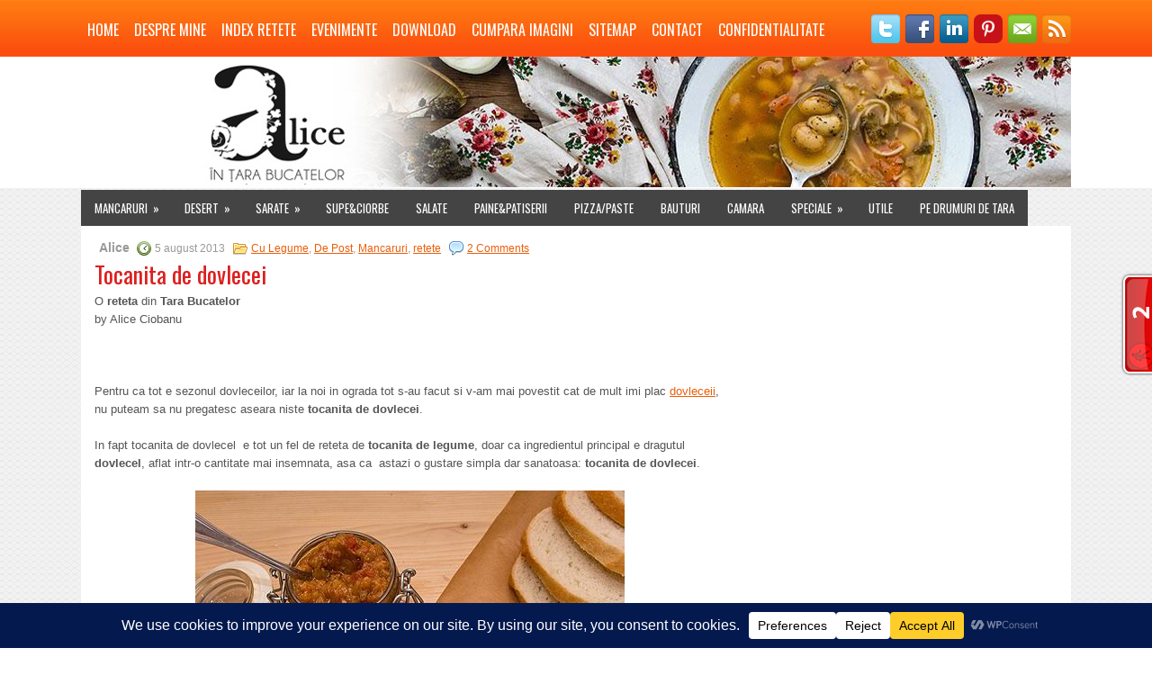

--- FILE ---
content_type: text/html; charset=UTF-8
request_url: https://tarabucatelor.ro/2013/08/tocanita-de-dovlecei/
body_size: 27872
content:
<!DOCTYPE html><html xmlns="http://www.w3.org/1999/xhtml" lang="ro-RO">
<head profile="http://gmpg.org/xfn/11">
<meta http-equiv="Content-Type" content="text/html; charset=UTF-8" />
<meta name="viewport" content="width=device-width, initial-scale=1.0"/>
<link rel="stylesheet" href="https://tarabucatelor.ro/wp-content/themes/Satio/lib/css/reset.css" type="text/css" media="screen, projection" />
<link rel="stylesheet" href="https://tarabucatelor.ro/wp-content/themes/Satio/lib/css/defaults.css" type="text/css" media="screen, projection" />
<!--[if lt IE 8]><link rel="stylesheet" href="https://tarabucatelor.ro/wp-content/themes/Satio/lib/css/ie.css" type="text/css" media="screen, projection" /><![endif]-->

<link rel="stylesheet" href="https://tarabucatelor.ro/wp-content/themes/Satio/style.css" type="text/css" media="screen, projection" />

<meta name='robots' content='index, follow, max-image-preview:large, max-snippet:-1, max-video-preview:-1' />
	<style>img:is([sizes="auto" i], [sizes^="auto," i]) { contain-intrinsic-size: 3000px 1500px }</style>
	
	<!-- This site is optimized with the Yoast SEO plugin v26.2 - https://yoast.com/wordpress/plugins/seo/ -->
	<title>Tocanita de dovlecei - Retete culinare din Tara bucatelor</title>
	<meta name="description" content="O reteta simpla de tocanita de dovlecei cu rosii si ardei gras, o reteta sanatoasa, de post, de vara-toamna." />
	<link rel="canonical" href="https://tarabucatelor.ro/2013/08/tocanita-de-dovlecei/" />
	<meta property="og:locale" content="ro_RO" />
	<meta property="og:type" content="article" />
	<meta property="og:title" content="Tocanita de dovlecei - Retete culinare din Tara bucatelor" />
	<meta property="og:description" content="tocanita de dovlecel, cea mai buna" />
	<meta property="og:url" content="https://tarabucatelor.ro/2013/08/tocanita-de-dovlecei/" />
	<meta property="og:site_name" content="Retete culinare din Tara bucatelor" />
	<meta property="article:publisher" content="http://www.facebook.com/tarabucatelor" />
	<meta property="article:author" content="http://www.facebook.com/tarabucatelor" />
	<meta property="article:published_time" content="2013-08-05T08:37:24+00:00" />
	<meta property="article:modified_time" content="2014-01-30T20:56:44+00:00" />
	<meta property="og:image" content="https://tarabucatelor.ro/wp-content/uploads/2013/08/tocanita-de-dovlecei-11.jpg" />
	<meta property="og:image:width" content="800" />
	<meta property="og:image:height" content="531" />
	<meta property="og:image:type" content="image/jpeg" />
	<meta name="author" content="Alice" />
	<meta name="twitter:label1" content="Scris de" />
	<meta name="twitter:data1" content="Alice" />
	<meta name="twitter:label2" content="Timp estimat pentru citire" />
	<meta name="twitter:data2" content="1 minut" />
	<script type="application/ld+json" class="yoast-schema-graph">{"@context":"https://schema.org","@graph":[{"@type":"Article","@id":"https://tarabucatelor.ro/2013/08/tocanita-de-dovlecei/#article","isPartOf":{"@id":"https://tarabucatelor.ro/2013/08/tocanita-de-dovlecei/"},"author":{"name":"Alice","@id":"https://tarabucatelor.ro/#/schema/person/c677b59698faa00db52d4e6a884cd0c6"},"headline":"Tocanita de dovlecei","datePublished":"2013-08-05T08:37:24+00:00","dateModified":"2014-01-30T20:56:44+00:00","mainEntityOfPage":{"@id":"https://tarabucatelor.ro/2013/08/tocanita-de-dovlecei/"},"wordCount":263,"commentCount":2,"publisher":{"@id":"https://tarabucatelor.ro/#/schema/person/c677b59698faa00db52d4e6a884cd0c6"},"image":{"@id":"https://tarabucatelor.ro/2013/08/tocanita-de-dovlecei/#primaryimage"},"thumbnailUrl":"https://tarabucatelor.ro/wp-content/uploads/2013/08/tocanita-de-dovlecei-11.jpg","keywords":["de post","dovlecei","dovlecel","legume","retete","tocanita","tocanita de legume"],"articleSection":["Cu Legume","De Post","Mancaruri","retete"],"inLanguage":"ro-RO","potentialAction":[{"@type":"CommentAction","name":"Comment","target":["https://tarabucatelor.ro/2013/08/tocanita-de-dovlecei/#respond"]}]},{"@type":"WebPage","@id":"https://tarabucatelor.ro/2013/08/tocanita-de-dovlecei/","url":"https://tarabucatelor.ro/2013/08/tocanita-de-dovlecei/","name":"Tocanita de dovlecei - Retete culinare din Tara bucatelor","isPartOf":{"@id":"https://tarabucatelor.ro/#website"},"primaryImageOfPage":{"@id":"https://tarabucatelor.ro/2013/08/tocanita-de-dovlecei/#primaryimage"},"image":{"@id":"https://tarabucatelor.ro/2013/08/tocanita-de-dovlecei/#primaryimage"},"thumbnailUrl":"https://tarabucatelor.ro/wp-content/uploads/2013/08/tocanita-de-dovlecei-11.jpg","datePublished":"2013-08-05T08:37:24+00:00","dateModified":"2014-01-30T20:56:44+00:00","description":"O reteta simpla de tocanita de dovlecei cu rosii si ardei gras, o reteta sanatoasa, de post, de vara-toamna.","breadcrumb":{"@id":"https://tarabucatelor.ro/2013/08/tocanita-de-dovlecei/#breadcrumb"},"inLanguage":"ro-RO","potentialAction":[{"@type":"ReadAction","target":["https://tarabucatelor.ro/2013/08/tocanita-de-dovlecei/"]}]},{"@type":"ImageObject","inLanguage":"ro-RO","@id":"https://tarabucatelor.ro/2013/08/tocanita-de-dovlecei/#primaryimage","url":"https://tarabucatelor.ro/wp-content/uploads/2013/08/tocanita-de-dovlecei-11.jpg","contentUrl":"https://tarabucatelor.ro/wp-content/uploads/2013/08/tocanita-de-dovlecei-11.jpg","width":800,"height":531},{"@type":"BreadcrumbList","@id":"https://tarabucatelor.ro/2013/08/tocanita-de-dovlecei/#breadcrumb","itemListElement":[{"@type":"ListItem","position":1,"name":"Acasă","item":"https://tarabucatelor.ro/"},{"@type":"ListItem","position":2,"name":"Tocanita de dovlecei"}]},{"@type":"WebSite","@id":"https://tarabucatelor.ro/#website","url":"https://tarabucatelor.ro/","name":"Retete culinare din Tara bucatelor","description":"Retete culinare simple sau complexe, la indemana oricui","publisher":{"@id":"https://tarabucatelor.ro/#/schema/person/c677b59698faa00db52d4e6a884cd0c6"},"potentialAction":[{"@type":"SearchAction","target":{"@type":"EntryPoint","urlTemplate":"https://tarabucatelor.ro/?s={search_term_string}"},"query-input":{"@type":"PropertyValueSpecification","valueRequired":true,"valueName":"search_term_string"}}],"inLanguage":"ro-RO"},{"@type":["Person","Organization"],"@id":"https://tarabucatelor.ro/#/schema/person/c677b59698faa00db52d4e6a884cd0c6","name":"Alice","image":{"@type":"ImageObject","inLanguage":"ro-RO","@id":"https://tarabucatelor.ro/#/schema/person/image/","url":"https://secure.gravatar.com/avatar/2c301074c136bb08b7ef6d4228e965c6b8f7caac8fb601ac18e5c4eb2c104035?s=96&d=mm&r=g","contentUrl":"https://secure.gravatar.com/avatar/2c301074c136bb08b7ef6d4228e965c6b8f7caac8fb601ac18e5c4eb2c104035?s=96&d=mm&r=g","caption":"Alice"},"logo":{"@id":"https://tarabucatelor.ro/#/schema/person/image/"},"sameAs":["http://tarabucatelor.ro","http://www.facebook.com/tarabucatelor","https://x.com/sunshine_cio"],"url":"https://tarabucatelor.ro/author/wpadmin/"}]}</script>
	<!-- / Yoast SEO plugin. -->


<link rel="alternate" type="application/rss+xml" title="Flux comentarii Retete culinare din Tara bucatelor &raquo; Tocanita de dovlecei" href="https://tarabucatelor.ro/2013/08/tocanita-de-dovlecei/feed/" />
<script data-cfasync="false" data-wpfc-render="false">
		(function () {
			window.dataLayer = window.dataLayer || [];function gtag(){dataLayer.push(arguments);}
			
			let preferences = {
				marketing: 0,
				statistics: 0,
			}
			
			// Get preferences directly from cookie
			const value = `; ` + document.cookie;
			const parts = value.split(`; wpconsent_preferences=`);
			if (parts.length === 2) {
				try {
					preferences = JSON.parse(parts.pop().split(';').shift());
				} catch (e) {
					console.error('Error parsing WPConsent preferences:', e);
				}
			}
			
			gtag('consent', 'default', {
				'ad_storage': preferences.marketing ? 'granted' : 'denied',
				'analytics_storage': preferences.statistics ? 'granted' : 'denied',
				'ad_user_data': preferences.marketing ? 'granted' : 'denied',
				'ad_personalization': preferences.marketing ? 'granted' : 'denied',
				'security_storage': 'granted',
				'functionality_storage': 'granted'
			});
		})();
	</script>		<!-- This site uses the Google Analytics by MonsterInsights plugin v9.11.1 - Using Analytics tracking - https://www.monsterinsights.com/ -->
							<script src="//www.googletagmanager.com/gtag/js?id=G-35MR8CD46P"  data-cfasync="false" data-wpfc-render="false" type="text/javascript" async></script>
			<script data-cfasync="false" data-wpfc-render="false" type="text/javascript">
				var mi_version = '9.11.1';
				var mi_track_user = true;
				var mi_no_track_reason = '';
								var MonsterInsightsDefaultLocations = {"page_location":"https:\/\/tarabucatelor.ro\/2013\/08\/tocanita-de-dovlecei\/"};
								if ( typeof MonsterInsightsPrivacyGuardFilter === 'function' ) {
					var MonsterInsightsLocations = (typeof MonsterInsightsExcludeQuery === 'object') ? MonsterInsightsPrivacyGuardFilter( MonsterInsightsExcludeQuery ) : MonsterInsightsPrivacyGuardFilter( MonsterInsightsDefaultLocations );
				} else {
					var MonsterInsightsLocations = (typeof MonsterInsightsExcludeQuery === 'object') ? MonsterInsightsExcludeQuery : MonsterInsightsDefaultLocations;
				}

								var disableStrs = [
										'ga-disable-G-35MR8CD46P',
									];

				/* Function to detect opted out users */
				function __gtagTrackerIsOptedOut() {
					for (var index = 0; index < disableStrs.length; index++) {
						if (document.cookie.indexOf(disableStrs[index] + '=true') > -1) {
							return true;
						}
					}

					return false;
				}

				/* Disable tracking if the opt-out cookie exists. */
				if (__gtagTrackerIsOptedOut()) {
					for (var index = 0; index < disableStrs.length; index++) {
						window[disableStrs[index]] = true;
					}
				}

				/* Opt-out function */
				function __gtagTrackerOptout() {
					for (var index = 0; index < disableStrs.length; index++) {
						document.cookie = disableStrs[index] + '=true; expires=Thu, 31 Dec 2099 23:59:59 UTC; path=/';
						window[disableStrs[index]] = true;
					}
				}

				if ('undefined' === typeof gaOptout) {
					function gaOptout() {
						__gtagTrackerOptout();
					}
				}
								window.dataLayer = window.dataLayer || [];

				window.MonsterInsightsDualTracker = {
					helpers: {},
					trackers: {},
				};
				if (mi_track_user) {
					function __gtagDataLayer() {
						dataLayer.push(arguments);
					}

					function __gtagTracker(type, name, parameters) {
						if (!parameters) {
							parameters = {};
						}

						if (parameters.send_to) {
							__gtagDataLayer.apply(null, arguments);
							return;
						}

						if (type === 'event') {
														parameters.send_to = monsterinsights_frontend.v4_id;
							var hookName = name;
							if (typeof parameters['event_category'] !== 'undefined') {
								hookName = parameters['event_category'] + ':' + name;
							}

							if (typeof MonsterInsightsDualTracker.trackers[hookName] !== 'undefined') {
								MonsterInsightsDualTracker.trackers[hookName](parameters);
							} else {
								__gtagDataLayer('event', name, parameters);
							}
							
						} else {
							__gtagDataLayer.apply(null, arguments);
						}
					}

					__gtagTracker('js', new Date());
					__gtagTracker('set', {
						'developer_id.dZGIzZG': true,
											});
					if ( MonsterInsightsLocations.page_location ) {
						__gtagTracker('set', MonsterInsightsLocations);
					}
										__gtagTracker('config', 'G-35MR8CD46P', {"forceSSL":"true"} );
										window.gtag = __gtagTracker;										(function () {
						/* https://developers.google.com/analytics/devguides/collection/analyticsjs/ */
						/* ga and __gaTracker compatibility shim. */
						var noopfn = function () {
							return null;
						};
						var newtracker = function () {
							return new Tracker();
						};
						var Tracker = function () {
							return null;
						};
						var p = Tracker.prototype;
						p.get = noopfn;
						p.set = noopfn;
						p.send = function () {
							var args = Array.prototype.slice.call(arguments);
							args.unshift('send');
							__gaTracker.apply(null, args);
						};
						var __gaTracker = function () {
							var len = arguments.length;
							if (len === 0) {
								return;
							}
							var f = arguments[len - 1];
							if (typeof f !== 'object' || f === null || typeof f.hitCallback !== 'function') {
								if ('send' === arguments[0]) {
									var hitConverted, hitObject = false, action;
									if ('event' === arguments[1]) {
										if ('undefined' !== typeof arguments[3]) {
											hitObject = {
												'eventAction': arguments[3],
												'eventCategory': arguments[2],
												'eventLabel': arguments[4],
												'value': arguments[5] ? arguments[5] : 1,
											}
										}
									}
									if ('pageview' === arguments[1]) {
										if ('undefined' !== typeof arguments[2]) {
											hitObject = {
												'eventAction': 'page_view',
												'page_path': arguments[2],
											}
										}
									}
									if (typeof arguments[2] === 'object') {
										hitObject = arguments[2];
									}
									if (typeof arguments[5] === 'object') {
										Object.assign(hitObject, arguments[5]);
									}
									if ('undefined' !== typeof arguments[1].hitType) {
										hitObject = arguments[1];
										if ('pageview' === hitObject.hitType) {
											hitObject.eventAction = 'page_view';
										}
									}
									if (hitObject) {
										action = 'timing' === arguments[1].hitType ? 'timing_complete' : hitObject.eventAction;
										hitConverted = mapArgs(hitObject);
										__gtagTracker('event', action, hitConverted);
									}
								}
								return;
							}

							function mapArgs(args) {
								var arg, hit = {};
								var gaMap = {
									'eventCategory': 'event_category',
									'eventAction': 'event_action',
									'eventLabel': 'event_label',
									'eventValue': 'event_value',
									'nonInteraction': 'non_interaction',
									'timingCategory': 'event_category',
									'timingVar': 'name',
									'timingValue': 'value',
									'timingLabel': 'event_label',
									'page': 'page_path',
									'location': 'page_location',
									'title': 'page_title',
									'referrer' : 'page_referrer',
								};
								for (arg in args) {
																		if (!(!args.hasOwnProperty(arg) || !gaMap.hasOwnProperty(arg))) {
										hit[gaMap[arg]] = args[arg];
									} else {
										hit[arg] = args[arg];
									}
								}
								return hit;
							}

							try {
								f.hitCallback();
							} catch (ex) {
							}
						};
						__gaTracker.create = newtracker;
						__gaTracker.getByName = newtracker;
						__gaTracker.getAll = function () {
							return [];
						};
						__gaTracker.remove = noopfn;
						__gaTracker.loaded = true;
						window['__gaTracker'] = __gaTracker;
					})();
									} else {
										console.log("");
					(function () {
						function __gtagTracker() {
							return null;
						}

						window['__gtagTracker'] = __gtagTracker;
						window['gtag'] = __gtagTracker;
					})();
									}
			</script>
							<!-- / Google Analytics by MonsterInsights -->
		<script type="text/javascript">
/* <![CDATA[ */
window._wpemojiSettings = {"baseUrl":"https:\/\/s.w.org\/images\/core\/emoji\/16.0.1\/72x72\/","ext":".png","svgUrl":"https:\/\/s.w.org\/images\/core\/emoji\/16.0.1\/svg\/","svgExt":".svg","source":{"concatemoji":"https:\/\/tarabucatelor.ro\/wp-includes\/js\/wp-emoji-release.min.js?ver=6.8.3"}};
/*! This file is auto-generated */
!function(s,n){var o,i,e;function c(e){try{var t={supportTests:e,timestamp:(new Date).valueOf()};sessionStorage.setItem(o,JSON.stringify(t))}catch(e){}}function p(e,t,n){e.clearRect(0,0,e.canvas.width,e.canvas.height),e.fillText(t,0,0);var t=new Uint32Array(e.getImageData(0,0,e.canvas.width,e.canvas.height).data),a=(e.clearRect(0,0,e.canvas.width,e.canvas.height),e.fillText(n,0,0),new Uint32Array(e.getImageData(0,0,e.canvas.width,e.canvas.height).data));return t.every(function(e,t){return e===a[t]})}function u(e,t){e.clearRect(0,0,e.canvas.width,e.canvas.height),e.fillText(t,0,0);for(var n=e.getImageData(16,16,1,1),a=0;a<n.data.length;a++)if(0!==n.data[a])return!1;return!0}function f(e,t,n,a){switch(t){case"flag":return n(e,"\ud83c\udff3\ufe0f\u200d\u26a7\ufe0f","\ud83c\udff3\ufe0f\u200b\u26a7\ufe0f")?!1:!n(e,"\ud83c\udde8\ud83c\uddf6","\ud83c\udde8\u200b\ud83c\uddf6")&&!n(e,"\ud83c\udff4\udb40\udc67\udb40\udc62\udb40\udc65\udb40\udc6e\udb40\udc67\udb40\udc7f","\ud83c\udff4\u200b\udb40\udc67\u200b\udb40\udc62\u200b\udb40\udc65\u200b\udb40\udc6e\u200b\udb40\udc67\u200b\udb40\udc7f");case"emoji":return!a(e,"\ud83e\udedf")}return!1}function g(e,t,n,a){var r="undefined"!=typeof WorkerGlobalScope&&self instanceof WorkerGlobalScope?new OffscreenCanvas(300,150):s.createElement("canvas"),o=r.getContext("2d",{willReadFrequently:!0}),i=(o.textBaseline="top",o.font="600 32px Arial",{});return e.forEach(function(e){i[e]=t(o,e,n,a)}),i}function t(e){var t=s.createElement("script");t.src=e,t.defer=!0,s.head.appendChild(t)}"undefined"!=typeof Promise&&(o="wpEmojiSettingsSupports",i=["flag","emoji"],n.supports={everything:!0,everythingExceptFlag:!0},e=new Promise(function(e){s.addEventListener("DOMContentLoaded",e,{once:!0})}),new Promise(function(t){var n=function(){try{var e=JSON.parse(sessionStorage.getItem(o));if("object"==typeof e&&"number"==typeof e.timestamp&&(new Date).valueOf()<e.timestamp+604800&&"object"==typeof e.supportTests)return e.supportTests}catch(e){}return null}();if(!n){if("undefined"!=typeof Worker&&"undefined"!=typeof OffscreenCanvas&&"undefined"!=typeof URL&&URL.createObjectURL&&"undefined"!=typeof Blob)try{var e="postMessage("+g.toString()+"("+[JSON.stringify(i),f.toString(),p.toString(),u.toString()].join(",")+"));",a=new Blob([e],{type:"text/javascript"}),r=new Worker(URL.createObjectURL(a),{name:"wpTestEmojiSupports"});return void(r.onmessage=function(e){c(n=e.data),r.terminate(),t(n)})}catch(e){}c(n=g(i,f,p,u))}t(n)}).then(function(e){for(var t in e)n.supports[t]=e[t],n.supports.everything=n.supports.everything&&n.supports[t],"flag"!==t&&(n.supports.everythingExceptFlag=n.supports.everythingExceptFlag&&n.supports[t]);n.supports.everythingExceptFlag=n.supports.everythingExceptFlag&&!n.supports.flag,n.DOMReady=!1,n.readyCallback=function(){n.DOMReady=!0}}).then(function(){return e}).then(function(){var e;n.supports.everything||(n.readyCallback(),(e=n.source||{}).concatemoji?t(e.concatemoji):e.wpemoji&&e.twemoji&&(t(e.twemoji),t(e.wpemoji)))}))}((window,document),window._wpemojiSettings);
/* ]]> */
</script>
<style id='wp-emoji-styles-inline-css' type='text/css'>

	img.wp-smiley, img.emoji {
		display: inline !important;
		border: none !important;
		box-shadow: none !important;
		height: 1em !important;
		width: 1em !important;
		margin: 0 0.07em !important;
		vertical-align: -0.1em !important;
		background: none !important;
		padding: 0 !important;
	}
</style>
<link rel='stylesheet' id='wp-block-library-css' href='https://tarabucatelor.ro/wp-includes/css/dist/block-library/style.min.css?ver=6.8.3' type='text/css' media='all' />
<style id='classic-theme-styles-inline-css' type='text/css'>
/*! This file is auto-generated */
.wp-block-button__link{color:#fff;background-color:#32373c;border-radius:9999px;box-shadow:none;text-decoration:none;padding:calc(.667em + 2px) calc(1.333em + 2px);font-size:1.125em}.wp-block-file__button{background:#32373c;color:#fff;text-decoration:none}
</style>
<style id='global-styles-inline-css' type='text/css'>
:root{--wp--preset--aspect-ratio--square: 1;--wp--preset--aspect-ratio--4-3: 4/3;--wp--preset--aspect-ratio--3-4: 3/4;--wp--preset--aspect-ratio--3-2: 3/2;--wp--preset--aspect-ratio--2-3: 2/3;--wp--preset--aspect-ratio--16-9: 16/9;--wp--preset--aspect-ratio--9-16: 9/16;--wp--preset--color--black: #000000;--wp--preset--color--cyan-bluish-gray: #abb8c3;--wp--preset--color--white: #ffffff;--wp--preset--color--pale-pink: #f78da7;--wp--preset--color--vivid-red: #cf2e2e;--wp--preset--color--luminous-vivid-orange: #ff6900;--wp--preset--color--luminous-vivid-amber: #fcb900;--wp--preset--color--light-green-cyan: #7bdcb5;--wp--preset--color--vivid-green-cyan: #00d084;--wp--preset--color--pale-cyan-blue: #8ed1fc;--wp--preset--color--vivid-cyan-blue: #0693e3;--wp--preset--color--vivid-purple: #9b51e0;--wp--preset--gradient--vivid-cyan-blue-to-vivid-purple: linear-gradient(135deg,rgba(6,147,227,1) 0%,rgb(155,81,224) 100%);--wp--preset--gradient--light-green-cyan-to-vivid-green-cyan: linear-gradient(135deg,rgb(122,220,180) 0%,rgb(0,208,130) 100%);--wp--preset--gradient--luminous-vivid-amber-to-luminous-vivid-orange: linear-gradient(135deg,rgba(252,185,0,1) 0%,rgba(255,105,0,1) 100%);--wp--preset--gradient--luminous-vivid-orange-to-vivid-red: linear-gradient(135deg,rgba(255,105,0,1) 0%,rgb(207,46,46) 100%);--wp--preset--gradient--very-light-gray-to-cyan-bluish-gray: linear-gradient(135deg,rgb(238,238,238) 0%,rgb(169,184,195) 100%);--wp--preset--gradient--cool-to-warm-spectrum: linear-gradient(135deg,rgb(74,234,220) 0%,rgb(151,120,209) 20%,rgb(207,42,186) 40%,rgb(238,44,130) 60%,rgb(251,105,98) 80%,rgb(254,248,76) 100%);--wp--preset--gradient--blush-light-purple: linear-gradient(135deg,rgb(255,206,236) 0%,rgb(152,150,240) 100%);--wp--preset--gradient--blush-bordeaux: linear-gradient(135deg,rgb(254,205,165) 0%,rgb(254,45,45) 50%,rgb(107,0,62) 100%);--wp--preset--gradient--luminous-dusk: linear-gradient(135deg,rgb(255,203,112) 0%,rgb(199,81,192) 50%,rgb(65,88,208) 100%);--wp--preset--gradient--pale-ocean: linear-gradient(135deg,rgb(255,245,203) 0%,rgb(182,227,212) 50%,rgb(51,167,181) 100%);--wp--preset--gradient--electric-grass: linear-gradient(135deg,rgb(202,248,128) 0%,rgb(113,206,126) 100%);--wp--preset--gradient--midnight: linear-gradient(135deg,rgb(2,3,129) 0%,rgb(40,116,252) 100%);--wp--preset--font-size--small: 13px;--wp--preset--font-size--medium: 20px;--wp--preset--font-size--large: 36px;--wp--preset--font-size--x-large: 42px;--wp--preset--spacing--20: 0.44rem;--wp--preset--spacing--30: 0.67rem;--wp--preset--spacing--40: 1rem;--wp--preset--spacing--50: 1.5rem;--wp--preset--spacing--60: 2.25rem;--wp--preset--spacing--70: 3.38rem;--wp--preset--spacing--80: 5.06rem;--wp--preset--shadow--natural: 6px 6px 9px rgba(0, 0, 0, 0.2);--wp--preset--shadow--deep: 12px 12px 50px rgba(0, 0, 0, 0.4);--wp--preset--shadow--sharp: 6px 6px 0px rgba(0, 0, 0, 0.2);--wp--preset--shadow--outlined: 6px 6px 0px -3px rgba(255, 255, 255, 1), 6px 6px rgba(0, 0, 0, 1);--wp--preset--shadow--crisp: 6px 6px 0px rgba(0, 0, 0, 1);}:where(.is-layout-flex){gap: 0.5em;}:where(.is-layout-grid){gap: 0.5em;}body .is-layout-flex{display: flex;}.is-layout-flex{flex-wrap: wrap;align-items: center;}.is-layout-flex > :is(*, div){margin: 0;}body .is-layout-grid{display: grid;}.is-layout-grid > :is(*, div){margin: 0;}:where(.wp-block-columns.is-layout-flex){gap: 2em;}:where(.wp-block-columns.is-layout-grid){gap: 2em;}:where(.wp-block-post-template.is-layout-flex){gap: 1.25em;}:where(.wp-block-post-template.is-layout-grid){gap: 1.25em;}.has-black-color{color: var(--wp--preset--color--black) !important;}.has-cyan-bluish-gray-color{color: var(--wp--preset--color--cyan-bluish-gray) !important;}.has-white-color{color: var(--wp--preset--color--white) !important;}.has-pale-pink-color{color: var(--wp--preset--color--pale-pink) !important;}.has-vivid-red-color{color: var(--wp--preset--color--vivid-red) !important;}.has-luminous-vivid-orange-color{color: var(--wp--preset--color--luminous-vivid-orange) !important;}.has-luminous-vivid-amber-color{color: var(--wp--preset--color--luminous-vivid-amber) !important;}.has-light-green-cyan-color{color: var(--wp--preset--color--light-green-cyan) !important;}.has-vivid-green-cyan-color{color: var(--wp--preset--color--vivid-green-cyan) !important;}.has-pale-cyan-blue-color{color: var(--wp--preset--color--pale-cyan-blue) !important;}.has-vivid-cyan-blue-color{color: var(--wp--preset--color--vivid-cyan-blue) !important;}.has-vivid-purple-color{color: var(--wp--preset--color--vivid-purple) !important;}.has-black-background-color{background-color: var(--wp--preset--color--black) !important;}.has-cyan-bluish-gray-background-color{background-color: var(--wp--preset--color--cyan-bluish-gray) !important;}.has-white-background-color{background-color: var(--wp--preset--color--white) !important;}.has-pale-pink-background-color{background-color: var(--wp--preset--color--pale-pink) !important;}.has-vivid-red-background-color{background-color: var(--wp--preset--color--vivid-red) !important;}.has-luminous-vivid-orange-background-color{background-color: var(--wp--preset--color--luminous-vivid-orange) !important;}.has-luminous-vivid-amber-background-color{background-color: var(--wp--preset--color--luminous-vivid-amber) !important;}.has-light-green-cyan-background-color{background-color: var(--wp--preset--color--light-green-cyan) !important;}.has-vivid-green-cyan-background-color{background-color: var(--wp--preset--color--vivid-green-cyan) !important;}.has-pale-cyan-blue-background-color{background-color: var(--wp--preset--color--pale-cyan-blue) !important;}.has-vivid-cyan-blue-background-color{background-color: var(--wp--preset--color--vivid-cyan-blue) !important;}.has-vivid-purple-background-color{background-color: var(--wp--preset--color--vivid-purple) !important;}.has-black-border-color{border-color: var(--wp--preset--color--black) !important;}.has-cyan-bluish-gray-border-color{border-color: var(--wp--preset--color--cyan-bluish-gray) !important;}.has-white-border-color{border-color: var(--wp--preset--color--white) !important;}.has-pale-pink-border-color{border-color: var(--wp--preset--color--pale-pink) !important;}.has-vivid-red-border-color{border-color: var(--wp--preset--color--vivid-red) !important;}.has-luminous-vivid-orange-border-color{border-color: var(--wp--preset--color--luminous-vivid-orange) !important;}.has-luminous-vivid-amber-border-color{border-color: var(--wp--preset--color--luminous-vivid-amber) !important;}.has-light-green-cyan-border-color{border-color: var(--wp--preset--color--light-green-cyan) !important;}.has-vivid-green-cyan-border-color{border-color: var(--wp--preset--color--vivid-green-cyan) !important;}.has-pale-cyan-blue-border-color{border-color: var(--wp--preset--color--pale-cyan-blue) !important;}.has-vivid-cyan-blue-border-color{border-color: var(--wp--preset--color--vivid-cyan-blue) !important;}.has-vivid-purple-border-color{border-color: var(--wp--preset--color--vivid-purple) !important;}.has-vivid-cyan-blue-to-vivid-purple-gradient-background{background: var(--wp--preset--gradient--vivid-cyan-blue-to-vivid-purple) !important;}.has-light-green-cyan-to-vivid-green-cyan-gradient-background{background: var(--wp--preset--gradient--light-green-cyan-to-vivid-green-cyan) !important;}.has-luminous-vivid-amber-to-luminous-vivid-orange-gradient-background{background: var(--wp--preset--gradient--luminous-vivid-amber-to-luminous-vivid-orange) !important;}.has-luminous-vivid-orange-to-vivid-red-gradient-background{background: var(--wp--preset--gradient--luminous-vivid-orange-to-vivid-red) !important;}.has-very-light-gray-to-cyan-bluish-gray-gradient-background{background: var(--wp--preset--gradient--very-light-gray-to-cyan-bluish-gray) !important;}.has-cool-to-warm-spectrum-gradient-background{background: var(--wp--preset--gradient--cool-to-warm-spectrum) !important;}.has-blush-light-purple-gradient-background{background: var(--wp--preset--gradient--blush-light-purple) !important;}.has-blush-bordeaux-gradient-background{background: var(--wp--preset--gradient--blush-bordeaux) !important;}.has-luminous-dusk-gradient-background{background: var(--wp--preset--gradient--luminous-dusk) !important;}.has-pale-ocean-gradient-background{background: var(--wp--preset--gradient--pale-ocean) !important;}.has-electric-grass-gradient-background{background: var(--wp--preset--gradient--electric-grass) !important;}.has-midnight-gradient-background{background: var(--wp--preset--gradient--midnight) !important;}.has-small-font-size{font-size: var(--wp--preset--font-size--small) !important;}.has-medium-font-size{font-size: var(--wp--preset--font-size--medium) !important;}.has-large-font-size{font-size: var(--wp--preset--font-size--large) !important;}.has-x-large-font-size{font-size: var(--wp--preset--font-size--x-large) !important;}
:where(.wp-block-post-template.is-layout-flex){gap: 1.25em;}:where(.wp-block-post-template.is-layout-grid){gap: 1.25em;}
:where(.wp-block-columns.is-layout-flex){gap: 2em;}:where(.wp-block-columns.is-layout-grid){gap: 2em;}
:root :where(.wp-block-pullquote){font-size: 1.5em;line-height: 1.6;}
</style>
<link rel='stylesheet' id='contact-form-7-css' href='https://tarabucatelor.ro/wp-content/plugins/contact-form-7/includes/css/styles.css?ver=6.1.2' type='text/css' media='all' />
<link rel='stylesheet' id='wp-pagenavi-css' href='https://tarabucatelor.ro/wp-content/themes/Satio/pagenavi-css.css?ver=2.70' type='text/css' media='all' />
<link rel='stylesheet' id='yarpp-thumbnails-css' href='https://tarabucatelor.ro/wp-content/plugins/yet-another-related-posts-plugin/style/styles_thumbnails.css?ver=5.30.11' type='text/css' media='all' />
<style id='yarpp-thumbnails-inline-css' type='text/css'>
.yarpp-thumbnails-horizontal .yarpp-thumbnail {width: 130px;height: 170px;margin: 5px;margin-left: 0px;}.yarpp-thumbnail > img, .yarpp-thumbnail-default {width: 120px;height: 120px;margin: 5px;}.yarpp-thumbnails-horizontal .yarpp-thumbnail-title {margin: 7px;margin-top: 0px;width: 120px;}.yarpp-thumbnail-default > img {min-height: 120px;min-width: 120px;}
</style>
<link rel='stylesheet' id='avhec-widget-css' href='https://tarabucatelor.ro/wp-content/plugins/extended-categories-widget/4.2/css/avh-ec.widget.css?ver=3.10.0-dev.1' type='text/css' media='all' />
<script type="text/javascript" src="https://tarabucatelor.ro/wp-content/plugins/google-analytics-for-wordpress/assets/js/frontend-gtag.min.js?ver=9.11.1" id="monsterinsights-frontend-script-js" async="async" data-wp-strategy="async"></script>
<script data-cfasync="false" data-wpfc-render="false" type="text/javascript" id='monsterinsights-frontend-script-js-extra'>/* <![CDATA[ */
var monsterinsights_frontend = {"js_events_tracking":"true","download_extensions":"doc,pdf,ppt,zip,xls,docx,pptx,xlsx","inbound_paths":"[]","home_url":"https:\/\/tarabucatelor.ro","hash_tracking":"false","v4_id":"G-35MR8CD46P"};/* ]]> */
</script>
<script type="text/javascript" src="https://tarabucatelor.ro/wp-includes/js/jquery/jquery.min.js?ver=3.7.1" id="jquery-core-js"></script>
<script type="text/javascript" src="https://tarabucatelor.ro/wp-includes/js/jquery/jquery-migrate.min.js?ver=3.4.1" id="jquery-migrate-js"></script>
<script type="text/javascript" src="https://tarabucatelor.ro/wp-content/themes/Satio/lib/js/superfish.js?ver=6.8.3" id="superfish-js"></script>
<script type="text/javascript" src="https://tarabucatelor.ro/wp-content/themes/Satio/lib/js/jquery.mobilemenu.js?ver=6.8.3" id="mobilemenu-js"></script>
<link rel="https://api.w.org/" href="https://tarabucatelor.ro/wp-json/" /><link rel="alternate" title="JSON" type="application/json" href="https://tarabucatelor.ro/wp-json/wp/v2/posts/3335" /><link rel="EditURI" type="application/rsd+xml" title="RSD" href="https://tarabucatelor.ro/xmlrpc.php?rsd" />

<link rel='shortlink' href='https://tarabucatelor.ro/?p=3335' />
<link rel="alternate" title="oEmbed (JSON)" type="application/json+oembed" href="https://tarabucatelor.ro/wp-json/oembed/1.0/embed?url=https%3A%2F%2Ftarabucatelor.ro%2F2013%2F08%2Ftocanita-de-dovlecei%2F" />
<link rel="alternate" title="oEmbed (XML)" type="text/xml+oembed" href="https://tarabucatelor.ro/wp-json/oembed/1.0/embed?url=https%3A%2F%2Ftarabucatelor.ro%2F2013%2F08%2Ftocanita-de-dovlecei%2F&#038;format=xml" />
<link rel="shortcut icon" href="https://tarabucatelor.ro/wp-content/uploads/banners/alicefavicon.jpg" type="image/x-icon" />
<link rel="alternate" type="application/rss+xml" title="Retete culinare din Tara bucatelor RSS Feed" href="https://tarabucatelor.ro/feed/" />
<link rel="pingback" href="https://tarabucatelor.ro/xmlrpc.php" />
<style type="text/css">.broken_link, a.broken_link {
	text-decoration: line-through;
}</style><meta http-equiv="Content-Security-Policy" content="upgrade-insecure-requests">

<script async src="//pagead2.googlesyndication.com/pagead/js/adsbygoogle.js"></script>
<script>
  (adsbygoogle = window.adsbygoogle || []).push({
    google_ad_client: "ca-pub-8706713743583336",
    enable_page_level_ads: true
  });
</script>

</head>

<body class="wp-singular post-template-default single single-post postid-3335 single-format-standard wp-theme-Satio">

<div id="container">

    <div class="clearfix">
        			<div class="menu-primary-container"><ul id="menu-meniu-1" class="menus menu-primary"><li id="menu-item-428" class="menu-item menu-item-type-custom menu-item-object-custom menu-item-home menu-item-428"><a href="http://tarabucatelor.ro/">Home</a></li>
<li id="menu-item-890" class="menu-item menu-item-type-post_type menu-item-object-page menu-item-890"><a href="https://tarabucatelor.ro/despre-mine/">Despre mine</a></li>
<li id="menu-item-925" class="menu-item menu-item-type-post_type menu-item-object-page menu-item-925"><a href="https://tarabucatelor.ro/index-retete/">Index Retete</a></li>
<li id="menu-item-3099" class="menu-item menu-item-type-post_type menu-item-object-page menu-item-3099"><a href="https://tarabucatelor.ro/evenimente/">Evenimente</a></li>
<li id="menu-item-5448" class="menu-item menu-item-type-post_type menu-item-object-page menu-item-5448"><a href="https://tarabucatelor.ro/download/">Download</a></li>
<li id="menu-item-6990" class="menu-item menu-item-type-post_type menu-item-object-page menu-item-6990"><a href="https://tarabucatelor.ro/cumpara-imagini/">Cumpara imagini</a></li>
<li id="menu-item-3312" class="menu-item menu-item-type-post_type menu-item-object-page menu-item-3312"><a href="https://tarabucatelor.ro/sitemap/">Sitemap</a></li>
<li id="menu-item-889" class="menu-item menu-item-type-post_type menu-item-object-page menu-item-889"><a href="https://tarabucatelor.ro/contact/">Contact</a></li>
<li id="menu-item-15804" class="menu-item menu-item-type-post_type menu-item-object-page menu-item-privacy-policy menu-item-15804"><a rel="privacy-policy" href="https://tarabucatelor.ro/politica-de-confidentialitate/">Confidentialitate</a></li>
</ul></div>              <!--.primary menu--> 	
                
        <div id="top-social-profiles">
                        <ul class="widget-container"><li class="social-profiles-widget">
            <a href="https://twitter.com/sunshine_cio" target="_blank"><img title="Twitter" alt="Twitter" src="https://tarabucatelor.ro/wp-content/themes/Satio/images/social-profiles/twitter.png" /></a><a href="https://www.facebook.com/tarabucatelor" target="_blank"><img title="Facebook" alt="Facebook" src="https://tarabucatelor.ro/wp-content/themes/Satio/images/social-profiles/facebook.png" /></a><a href="http://www.linkedin.com/" target="_blank"><img title="LinkedIn" alt="LinkedIn" src="https://tarabucatelor.ro/wp-content/themes/Satio/images/social-profiles/linkedin.png" /></a><a href="http://pinterest.com/aliceciobanu/" target="_blank"><img title="Pinterest " alt="Pinterest " src="https://tarabucatelor.ro/wp-content/uploads/2013/07/pinterest-e1374611284536.png" /></a><a href="http://tarabucatelor.ro/contact" target="_blank"><img title="Contact" alt="Contact" src="https://tarabucatelor.ro/wp-content/themes/Satio/images/social-profiles/email.png" /></a><a href="http://tarabucatelor.ro/feed" target="_blank"><img title="RSS Feed" alt="RSS Feed" src="https://tarabucatelor.ro/wp-content/themes/Satio/images/social-profiles/rss.png" /></a>            </li></ul>
                    </div>
    </div>
    

    <div id="header">
    
        <div class="logo">
         
            <a href="https://tarabucatelor.ro"><img src="https://tarabucatelor.ro/wp-content/uploads/banners/banner_header.jpg" alt="Retete culinare din Tara bucatelor" title="Retete culinare din Tara bucatelor" /></a>
         
        </div><!-- .logo -->

    </div><!-- #header -->
    
            <div class="clearfix">
            			<div class="menu-secondary-container"><ul id="menu-meniu-2" class="menus menu-secondary"><li id="menu-item-962" class="menu-item menu-item-type-post_type menu-item-object-page menu-item-has-children menu-item-962"><a href="https://tarabucatelor.ro/mancaruri/">Mancaruri</a>
<ul class="sub-menu">
	<li id="menu-item-6768" class="menu-item menu-item-type-post_type menu-item-object-page menu-item-6768"><a href="https://tarabucatelor.ro/mancaruri/carne-de-capra/">Cu carne de Capra</a></li>
	<li id="menu-item-977" class="menu-item menu-item-type-post_type menu-item-object-page menu-item-977"><a href="https://tarabucatelor.ro/mancaruri/cu-carne-de-iepure/">Cu carne de Iepure</a></li>
	<li id="menu-item-976" class="menu-item menu-item-type-post_type menu-item-object-page menu-item-976"><a href="https://tarabucatelor.ro/mancaruri/cu-carne-de-oaie/">Cu carne de Oaie</a></li>
	<li id="menu-item-978" class="menu-item menu-item-type-post_type menu-item-object-page menu-item-978"><a href="https://tarabucatelor.ro/mancaruri/cu-carne-de-pasare/">Cu carne de Pasare</a></li>
	<li id="menu-item-964" class="menu-item menu-item-type-post_type menu-item-object-page menu-item-964"><a href="https://tarabucatelor.ro/mancaruri/cu-carne-de-porc/">Cu carne de Porc</a></li>
	<li id="menu-item-963" class="menu-item menu-item-type-post_type menu-item-object-page menu-item-963"><a href="https://tarabucatelor.ro/mancaruri/cu-carne-de-vita/">Cu carne de Vita</a></li>
	<li id="menu-item-975" class="menu-item menu-item-type-post_type menu-item-object-page menu-item-975"><a href="https://tarabucatelor.ro/mancaruri/cu-peste/">Cu Peste</a></li>
	<li id="menu-item-1403" class="menu-item menu-item-type-post_type menu-item-object-page menu-item-1403"><a href="https://tarabucatelor.ro/mancaruri/mancaruri-cu-legume/">Cu Legume</a></li>
</ul>
</li>
<li id="menu-item-1019" class="menu-item menu-item-type-post_type menu-item-object-page menu-item-has-children menu-item-1019"><a href="https://tarabucatelor.ro/desert/">Desert</a>
<ul class="sub-menu">
	<li id="menu-item-1010" class="menu-item menu-item-type-post_type menu-item-object-page menu-item-1010"><a href="https://tarabucatelor.ro/desert/dulciuri-divers/">Dulciuri diverse</a></li>
	<li id="menu-item-1003" class="menu-item menu-item-type-post_type menu-item-object-page menu-item-1003"><a href="https://tarabucatelor.ro/desert/prajituri/">Prajituri-Fursecuri</a></li>
	<li id="menu-item-1062" class="menu-item menu-item-type-post_type menu-item-object-page menu-item-1062"><a href="https://tarabucatelor.ro/desert/tarte-cheesecake/">Tarte &#038; Cheesecake</a></li>
	<li id="menu-item-1006" class="menu-item menu-item-type-post_type menu-item-object-page menu-item-1006"><a href="https://tarabucatelor.ro/desert/torturi/">Torturi</a></li>
	<li id="menu-item-1015" class="menu-item menu-item-type-post_type menu-item-object-page menu-item-1015"><a href="https://tarabucatelor.ro/desert/inghetata/">Inghetata si Parfait</a></li>
</ul>
</li>
<li id="menu-item-2198" class="menu-item menu-item-type-post_type menu-item-object-page menu-item-has-children menu-item-2198"><a href="https://tarabucatelor.ro/sarate/">Sarate</a>
<ul class="sub-menu">
	<li id="menu-item-1016" class="menu-item menu-item-type-post_type menu-item-object-page menu-item-1016"><a href="https://tarabucatelor.ro/aperitive/">Aperitive</a></li>
	<li id="menu-item-1277" class="menu-item menu-item-type-post_type menu-item-object-page menu-item-1277"><a href="https://tarabucatelor.ro/chec-si-briose-sarate/">Chec si Briose sarate</a></li>
	<li id="menu-item-2199" class="menu-item menu-item-type-post_type menu-item-object-page menu-item-2199"><a href="https://tarabucatelor.ro/chestiuni-sarate/">Chestiuni sarate</a></li>
	<li id="menu-item-1022" class="menu-item menu-item-type-post_type menu-item-object-page menu-item-1022"><a href="https://tarabucatelor.ro/tarte-sarate/">Tarte sarate</a></li>
</ul>
</li>
<li id="menu-item-1005" class="menu-item menu-item-type-post_type menu-item-object-page menu-item-1005"><a href="https://tarabucatelor.ro/supeciorbe/">Supe&#038;Ciorbe</a></li>
<li id="menu-item-1004" class="menu-item menu-item-type-post_type menu-item-object-page menu-item-1004"><a href="https://tarabucatelor.ro/salate/">Salate</a></li>
<li id="menu-item-1001" class="menu-item menu-item-type-post_type menu-item-object-page menu-item-1001"><a href="https://tarabucatelor.ro/painepatiserii/">Paine&#038;Patiserii</a></li>
<li id="menu-item-1002" class="menu-item menu-item-type-post_type menu-item-object-page menu-item-1002"><a href="https://tarabucatelor.ro/pizzapaste/">Pizza/Paste</a></li>
<li id="menu-item-998" class="menu-item menu-item-type-post_type menu-item-object-page menu-item-998"><a href="https://tarabucatelor.ro/bauturi/">Bauturi</a></li>
<li id="menu-item-1000" class="menu-item menu-item-type-post_type menu-item-object-page menu-item-1000"><a href="https://tarabucatelor.ro/din-camara-2/">Camara</a></li>
<li id="menu-item-3129" class="menu-item menu-item-type-post_type menu-item-object-page menu-item-has-children menu-item-3129"><a href="https://tarabucatelor.ro/speciale/">Speciale</a>
<ul class="sub-menu">
	<li id="menu-item-12878" class="menu-item menu-item-type-post_type menu-item-object-page menu-item-12878"><a href="https://tarabucatelor.ro/retete-fara-gluten/">Retete fara gluten</a></li>
	<li id="menu-item-12882" class="menu-item menu-item-type-post_type menu-item-object-page menu-item-12882"><a href="https://tarabucatelor.ro/retete-fara-zahar/">Retete fara zahar</a></li>
	<li id="menu-item-999" class="menu-item menu-item-type-post_type menu-item-object-page menu-item-999"><a href="https://tarabucatelor.ro/de-post/">De Post</a></li>
	<li id="menu-item-3118" class="menu-item menu-item-type-post_type menu-item-object-page menu-item-3118"><a href="https://tarabucatelor.ro/bucataria-lumii/">Bucataria Lumii</a></li>
	<li id="menu-item-3134" class="menu-item menu-item-type-post_type menu-item-object-page menu-item-3134"><a href="https://tarabucatelor.ro/la-iarba-verde/">La Iarba Verde</a></li>
	<li id="menu-item-11824" class="menu-item menu-item-type-post_type menu-item-object-page menu-item-11824"><a href="https://tarabucatelor.ro/retete-pe-fonta/">Retete pe fonta</a></li>
	<li id="menu-item-12886" class="menu-item menu-item-type-post_type menu-item-object-page menu-item-12886"><a href="https://tarabucatelor.ro/retete-la-thermocook/">Retete la Thermocook</a></li>
	<li id="menu-item-12890" class="menu-item menu-item-type-post_type menu-item-object-page menu-item-12890"><a href="https://tarabucatelor.ro/slow-cooking/">Slow cooking</a></li>
	<li id="menu-item-3131" class="menu-item menu-item-type-post_type menu-item-object-page menu-item-3131"><a href="https://tarabucatelor.ro/retete-de-paste/">Retete pentru Paste</a></li>
	<li id="menu-item-3130" class="menu-item menu-item-type-post_type menu-item-object-page menu-item-3130"><a href="https://tarabucatelor.ro/retete-pentru-craciun/">Retete pentru Craciun</a></li>
</ul>
</li>
<li id="menu-item-1672" class="menu-item menu-item-type-post_type menu-item-object-page menu-item-1672"><a href="https://tarabucatelor.ro/utile/">Utile</a></li>
<li id="menu-item-12464" class="menu-item menu-item-type-taxonomy menu-item-object-category menu-item-12464"><a href="https://tarabucatelor.ro/category/pe-drumuri-de-tara/">Pe Drumuri de Tara</a></li>
</ul></div>              <!--.secondary menu--> 	
                </div>
    <div style='display:none'> 
        <a href='http://www.fwpthemes.com/'>WordPress Templates</a> </div>
    <div id="main">
    
            
        <div id="content">
            
                    
            
    <div class="post post-single clearfix post-3335 type-post status-publish format-standard has-post-thumbnail hentry category-cu-legume category-de-post category-mancaruri category-retete tag-de-post-2 tag-dovlecei tag-dovlecel tag-legume tag-retete tag-tocanita tag-tocanita-de-legume" id="post-3335">
        
        <div class="postmeta-primary">
           <span class="vcard author post-author"><span class="fn">Alice</span></span>
            <span class="meta_date updated">5 august 2013</span>
           &nbsp; <span class="meta_categories"><a href="https://tarabucatelor.ro/category/mancaruri/cu-legume/" rel="category tag">Cu Legume</a>, <a href="https://tarabucatelor.ro/category/de-post/" rel="category tag">De Post</a>, <a href="https://tarabucatelor.ro/category/mancaruri/" rel="category tag">Mancaruri</a>, <a href="https://tarabucatelor.ro/category/retete/" rel="category tag">retete</a></span>

                 &nbsp; <span class="meta_comments"><a href="https://tarabucatelor.ro/2013/08/tocanita-de-dovlecei/#comments">2 Comments</a></span> 
        </div>
        
        <h2 class="entry-title title">Tocanita de dovlecei</h2>

        <div class="entry clearfix">
            







            <p>O <strong>reteta</strong> din <strong>Tara Bucatelor</strong><br />
by Alice Ciobanu</p>
<p>&nbsp;</p>
<p>Pentru ca tot e sezonul dovleceilor, iar la noi in ograda tot s-au facut si v-am mai povestit cat de mult imi plac <a title="Dovlecei umpluti cu branza si orez" href="http://tarabucatelor.ro/2013/08/dovlecei-umpluti-cu-branza-si-orez" target="_blank">dovleceii</a>, nu puteam sa nu pregatesc aseara niste<strong> tocanita de dovlecei</strong>.</p>
<p>In fapt tocanita de dovlecel  e tot un fel de reteta de <strong>tocanita de legume</strong>, doar ca ingredientul principal e dragutul <strong>dovlecel</strong>, aflat intr-o cantitate mai insemnata, asa ca  astazi o gustare simpla dar sanatoasa: <strong>tocanita de dovlecei</strong>.</p>
<p style="text-align: center;"><a href="http://tarabucatelor.ro/wp-content/uploads/2013/08/tocanita-de-dovlecei-3.jpg"><img fetchpriority="high" decoding="async" class="aligncenter size-full wp-image-3345" title="Tocanita de dovlecei" alt="Tocanita de dovlecei" src="http://tarabucatelor.ro/wp-content/uploads/2013/08/tocanita-de-dovlecei-3.jpg" width="477" height="531" /></a></p>
<p>&nbsp;</p>
<p><span id="more-3335"></span></p>
<p>&nbsp;</p>
<h3>Ingrediente pentru tocanita de dovlecei</h3>
<ul>
<li><span style="color: #800000;">3 dovlecei</span></li>
<li><span style="color: #800000;">1 ceapa mare</span></li>
<li><span style="color: #800000;">2 ardei grasi copti</span></li>
<li><span style="color: #800000;">100 ml <a title="Suc de rosii (orange)" href="http://tarabucatelor.ro/2012/09/suc-de-rosii-orange" target="_blank">suc de rosii</a></span></li>
<li><span style="color: #800000;">2 linguri <a title="Pasta de gogosari" href="http://tarabucatelor.ro/2012/09/pasta-de-gogosari" target="_blank">pasta de gogosari</a></span></li>
<li><span style="color: #800000;">3 rosii curatate de pielita</span></li>
<li><span style="color: #800000;">ulei</span></li>
<li><span style="color: #800000;">sare</span></li>
<li><span style="color: #800000;">frunza dafin</span></li>
<li><span style="color: #800000;">piper boabe</span></li>
</ul>
<h3>Mod de preparare pentru tocanita de dovlecei</h3>
<p>Ardeii grasi ii coaceti si apoi le scoateti pielita arsa si cotorul. Ii tocati marunt.</p>
<p>Dovleceii ii curatati de coaja si ii tocati marunt. Intr-o tigaie incingeti ulei (cam 50 ml) si puneti ceapa tocata marunt. Cand a devenit aurie adaugati dovleceii tocati si amestecati. lasati pe foc pana ce incepe sa se inmoaie si sa se evapore din apa. Adaugati apoi ardeii grasi tocati, rosiiile curatate de pielita si tocate, sucul de rosii, pasta de gogosari, sarea, piperul boabe si frunza de dafin. Adaugati o cana de apa, cat sa cuprinda bine legumele.</p>
<p>Acoperiti cu un capac, dati focul la mic si lasati pe foc cam o ora. timp in care mai amestecati in tocanita sa nu se prinda si sa se afume.  O puteti pune intr-un borcanel si, daca o tineti la rece, o puteti consuma in 5 zile.</p>
<p>Pofta buna!</p>
<p style="text-align: center;"><a title="tocanita de dovlecel" href="http://tarabucatelor.ro/wp-content/uploads/2013/08/tocanita-de-dovlecei-2.jpg" target="_blank"><img decoding="async" class="aligncenter size-full wp-image-3347" title="Tocanita de dovlecei" alt="Tocanita de dovlecei" src="http://tarabucatelor.ro/wp-content/uploads/2013/08/tocanita-de-dovlecei-2.jpg" width="800" height="531" /></a><a href="http://tarabucatelor.ro/wp-content/uploads/2013/08/tocanita-de-dovlecei-1.jpg"><img decoding="async" class="aligncenter size-full wp-image-3346" title="Tocanita de dovlecei" alt="Tocanita de dovlecei" src="http://tarabucatelor.ro/wp-content/uploads/2013/08/tocanita-de-dovlecei-1.jpg" width="800" height="531" /></a></p>
<div class='yarpp yarpp-related yarpp-related-website yarpp-template-thumbnails'>
<!-- YARPP Thumbnails -->
<h3>Related posts:</h3>
<div class="yarpp-thumbnails-horizontal">
<a class='yarpp-thumbnail' rel='norewrite' href='https://tarabucatelor.ro/2012/10/tocanita-de-legume/' title='Tocanita de legume'>
<img width="120" height="80" src="https://tarabucatelor.ro/wp-content/uploads/2012/10/tocanita-de-legume-toamna_200x133.jpg" class="attachment-yarpp-thumbnail size-yarpp-thumbnail wp-post-image" alt="" data-pin-nopin="true" /><span class="yarpp-thumbnail-title">Tocanita de legume</span></a>
<a class='yarpp-thumbnail' rel='norewrite' href='https://tarabucatelor.ro/2011/07/cartofi-cu-salvie-la-cuptor/' title='Cartofi cu salvie la cuptor'>
<img width="120" height="90" src="https://tarabucatelor.ro/wp-content/uploads/2011/07/cartofi-cu-salvie_200x150.jpg" class="attachment-yarpp-thumbnail size-yarpp-thumbnail wp-post-image" alt="" data-pin-nopin="true" /><span class="yarpp-thumbnail-title">Cartofi cu salvie la cuptor</span></a>
<a class='yarpp-thumbnail' rel='norewrite' href='https://tarabucatelor.ro/2016/11/rosii-umplute-cu-fasole-alba/' title='Rosii umplute cu fasole alba'>
<img width="120" height="120" src="https://tarabucatelor.ro/wp-content/uploads/2016/11/rosii-umplute-cu-fasole-alba-7-120x120.jpg" class="attachment-yarpp-thumbnail size-yarpp-thumbnail wp-post-image" alt="" data-pin-nopin="true" srcset="https://tarabucatelor.ro/wp-content/uploads/2016/11/rosii-umplute-cu-fasole-alba-7-120x120.jpg 120w, https://tarabucatelor.ro/wp-content/uploads/2016/11/rosii-umplute-cu-fasole-alba-7-150x150.jpg 150w" sizes="(max-width: 120px) 100vw, 120px" /><span class="yarpp-thumbnail-title">Rosii umplute cu fasole alba</span></a>
<a class='yarpp-thumbnail' rel='norewrite' href='https://tarabucatelor.ro/2019/07/mancare-de-pastai-cu-naut/' title='Mancare de pastai cu naut'>
<img width="120" height="120" src="https://tarabucatelor.ro/wp-content/uploads/2019/07/mancare-de-pastai-cu-naut-sun-food-6-120x120.jpg" class="attachment-yarpp-thumbnail size-yarpp-thumbnail wp-post-image" alt="Mancare de pastai cu naut" data-pin-nopin="true" srcset="https://tarabucatelor.ro/wp-content/uploads/2019/07/mancare-de-pastai-cu-naut-sun-food-6-120x120.jpg 120w, https://tarabucatelor.ro/wp-content/uploads/2019/07/mancare-de-pastai-cu-naut-sun-food-6-150x150.jpg 150w" sizes="(max-width: 120px) 100vw, 120px" /><span class="yarpp-thumbnail-title">Mancare de pastai cu naut</span></a>
</div>
</div>
    </div>

        <div class="postmeta-secondary"><span class="meta_tags"><a href="https://tarabucatelor.ro/tag/de-post-2/" rel="tag">de post</a>, <a href="https://tarabucatelor.ro/tag/dovlecei/" rel="tag">dovlecei</a>, <a href="https://tarabucatelor.ro/tag/dovlecel/" rel="tag">dovlecel</a>, <a href="https://tarabucatelor.ro/tag/legume/" rel="tag">legume</a>, <a href="https://tarabucatelor.ro/tag/retete/" rel="tag">retete</a>, <a href="https://tarabucatelor.ro/tag/tocanita/" rel="tag">tocanita</a>, <a href="https://tarabucatelor.ro/tag/tocanita-de-legume/" rel="tag">tocanita de legume</a></span></div> 
        

    </div><!-- Post ID 3335 -->


           
            <div id="comments">
            
            <h3 id="comments-title">2 Responses to <em>Tocanita de dovlecei</em></h3>

		<ol class="commentlist">
		    		<li class="pingback even thread-even depth-1" id="comment-4091">
				<div id="div-comment-4091" class="comment-body">
				<div class="comment-author vcard">
						<cite class="fn"><a href="http://tarabucatelor.ro/2013/08/omleta-cu-zucchini-la-cuptor" class="url" rel="ugc">Omleta cu zucchini la cuptor | Retete culinare din Tara bucatelor &#8211; de Alice Ciobanu</a></cite> <span class="says">spune:</span>		</div>
		
		<div class="comment-meta commentmetadata">
			<a href="https://tarabucatelor.ro/2013/08/tocanita-de-dovlecei/#comment-4091">12 august 2013 la 09:42</a>		</div>

		<p>[&#8230;] de patison si zucchini pe care ii voi toca si pune in congelator pentru a prepara la iarna cate o tocanita de dovlecei. Azi am  inhatat un zucchini potrivit, niste rosii si vreo cateva oua si iata ce a iesit. O [&#8230;]</p>

		<div class="reply"><a rel="nofollow" class="comment-reply-link" href="#comment-4091" data-commentid="4091" data-postid="3335" data-belowelement="div-comment-4091" data-respondelement="respond" data-replyto="Răspunde-i lui Omleta cu zucchini la cuptor | Retete culinare din Tara bucatelor &#8211; de Alice Ciobanu" aria-label="Răspunde-i lui Omleta cu zucchini la cuptor | Retete culinare din Tara bucatelor &#8211; de Alice Ciobanu">Răspunde</a></div>
				</div>
				</li><!-- #comment-## -->
		</ol>
		<ol class="commentlist">
		    		</ol>
		<ol class="commentlist">
		    		<li class="comment even thread-even depth-1" id="comment-4649">
				<div id="div-comment-4649" class="comment-body">
				<div class="comment-author vcard">
			<img alt='' src='https://secure.gravatar.com/avatar/af489f39be2c6989fc1ca945c39c952f3485155e3caf8c2ea45baf7df6993bb0?s=32&#038;d=mm&#038;r=g' srcset='https://secure.gravatar.com/avatar/af489f39be2c6989fc1ca945c39c952f3485155e3caf8c2ea45baf7df6993bb0?s=64&#038;d=mm&#038;r=g 2x' class='avatar avatar-32 photo' height='32' width='32' loading='lazy' decoding='async'/>			<cite class="fn"><a href="http://taman.ro/" class="url" rel="ugc external nofollow">Adauga Anunt Gratuit</a></cite> <span class="says">spune:</span>		</div>
		
		<div class="comment-meta commentmetadata">
			<a href="https://tarabucatelor.ro/2013/08/tocanita-de-dovlecei/#comment-4649">17 decembrie 2013 la 11:26</a>		</div>

		<p>Chia cand cautam cate ceva despre Tocanita de dovlecei , am<br />
si gasit. Super multumesc!</p>

		<div class="reply"><a rel="nofollow" class="comment-reply-link" href="#comment-4649" data-commentid="4649" data-postid="3335" data-belowelement="div-comment-4649" data-respondelement="respond" data-replyto="Răspunde-i lui Adauga Anunt Gratuit" aria-label="Răspunde-i lui Adauga Anunt Gratuit">Răspunde</a></div>
				</div>
				</li><!-- #comment-## -->
		</ol>
                        
        </div><!-- #comments -->
        
    	<div id="respond" class="comment-respond">
		<h3 id="reply-title" class="comment-reply-title">Lasă un răspuns <small><a rel="nofollow" id="cancel-comment-reply-link" href="/2013/08/tocanita-de-dovlecei/#respond" style="display:none;">Anulează răspunsul</a></small></h3><form action="https://tarabucatelor.ro/wp-comments-post.php" method="post" id="commentform" class="comment-form"><p class="comment-notes"><span id="email-notes">Adresa ta de email nu va fi publicată.</span> <span class="required-field-message">Câmpurile obligatorii sunt marcate cu <span class="required">*</span></span></p><p class="comment-form-comment"><label for="comment">Comentariu <span class="required">*</span></label> <textarea id="comment" name="comment" cols="45" rows="8" maxlength="65525" required="required"></textarea></p><p class="comment-form-author"><label for="author">Nume <span class="required">*</span></label> <input id="author" name="author" type="text" value="" size="30" maxlength="245" autocomplete="name" required="required" /></p>
<p class="comment-form-email"><label for="email">Email <span class="required">*</span></label> <input id="email" name="email" type="text" value="" size="30" maxlength="100" aria-describedby="email-notes" autocomplete="email" required="required" /></p>
<p class="comment-form-url"><label for="url">Site web</label> <input id="url" name="url" type="text" value="" size="30" maxlength="200" autocomplete="url" /></p>
<p class="form-submit"><input name="submit" type="submit" id="submit" class="submit" value="Publică comentariul" /> <input type='hidden' name='comment_post_ID' value='3335' id='comment_post_ID' />
<input type='hidden' name='comment_parent' id='comment_parent' value='0' />
</p><p style="display: none;"><input type="hidden" id="akismet_comment_nonce" name="akismet_comment_nonce" value="1b6fe0523e" /></p><p style="display: none !important;" class="akismet-fields-container" data-prefix="ak_"><label>&#916;<textarea name="ak_hp_textarea" cols="45" rows="8" maxlength="100"></textarea></label><input type="hidden" id="ak_js_1" name="ak_js" value="143"/><script>document.getElementById( "ak_js_1" ).setAttribute( "value", ( new Date() ).getTime() );</script></p></form>	</div><!-- #respond -->
	<p class="akismet_comment_form_privacy_notice">Acest site folosește Akismet pentru a reduce spamul. <a href="https://akismet.com/privacy/" target="_blank" rel="nofollow noopener">Află cum sunt procesate datele comentariilor tale</a>.</p>	         
            
<div id="prev-next">
<div class="prev-link">&laquo;&laquo; Previous Post<BR>
<a href="https://tarabucatelor.ro/2013/08/dovlecei-umpluti-cu-branza-si-orez/" rel="prev">Dovlecei umpluti cu branza si orez</a></div>
<div class="next-link">Next Post &raquo;&raquo;<BR>
<a href="https://tarabucatelor.ro/2013/08/omleta-cu-zucchini-la-cuptor/" rel="next">Omleta cu zucchini la cuptor</a></div>
</div>
        
        </div><!-- #content -->
    
        
<div id="sidebar-primary">

    <ul class="widget-container"><li id="text-12" class="widget widget_text">			<div class="textwidget"><script async src="https://pagead2.googlesyndication.com/pagead/js/adsbygoogle.js?client=ca-pub-8706713743583336"
     crossorigin="anonymous"></script>
<!-- tara-bucatelor-sus-dreapta -->
<ins class="adsbygoogle"
     style="display:block"
     data-ad-client="ca-pub-8706713743583336"
     data-ad-slot="7318074068"
     data-ad-format="auto"></ins>
<script>
     (adsbygoogle = window.adsbygoogle || []).push({});
</script></div>
		</li></ul><ul class="widget-container"><li id="search-3" class="widget widget_search"><h3 class="widgettitle">Cautare pe blog</h3> 
<div id="search" title="Type and hit enter">
    <form method="get" id="searchform" action="https://tarabucatelor.ro/"> 
        <input type="text" value="Search" 
            name="s" id="s"  onblur="if (this.value == '')  {this.value = 'Search';}"  
            onfocus="if (this.value == 'Search') {this.value = '';}" 
        />
    </form>
</div><!-- #search --></li></ul><ul class="widget-container"><li id="text-4" class="widget widget_text"><h3 class="widgettitle">Cumpara imagini</h3>			<div class="textwidget"><a href='http://www.dreamstime.com/aliceciobanu75_portfolio_pg1#res4482039' title='Stock Images' target='_blank'><img src='//thumbs.dreamstime.com/img/badges/badge6.gif' border='0' alt='Stock Images'></a></div>
		</li></ul>
		<ul class="widget-container"><li id="recent-posts-2" class="widget widget_recent_entries">
		<h3 class="widgettitle">Articole Recente</h3>
		<ul>
											<li>
					<a href="https://tarabucatelor.ro/2021/01/tort-snickers/">Tort Snickers</a>
									</li>
											<li>
					<a href="https://tarabucatelor.ro/2020/12/mancare-de-pleurotus-si-sos-de-rosii/">Mancare de pleurotus si sos de rosii</a>
									</li>
											<li>
					<a href="https://tarabucatelor.ro/2020/12/paine-cu-branza-si-porumb-dulce/">Paine cu branza si porumb dulce</a>
									</li>
											<li>
					<a href="https://tarabucatelor.ro/2020/12/apricot-cake/">Apricot cake</a>
									</li>
											<li>
					<a href="https://tarabucatelor.ro/2020/11/cartofi-cu-rosii-si-branza-la-cuptor/">Cartofi cu rosii si branza la cuptor</a>
									</li>
					</ul>

		</li></ul><ul class="widget-container"><li id="text-13" class="widget widget_text"><h3 class="widgettitle">ABONATI-VA LA RETETE</h3>			<div class="textwidget"><a href="https://feeds.feedburner.com/tarabucatelor" title="Subscribe to my feed" rel="alternate" type="application/rss+xml"  target="_blank"><img style="display: block; vertical-align: middle;  margin-right: 8px; float: left;" src="//feedburner.google.com/fb/images/pub/feed-icon32x32.png" alt=""/>  <span style="display: block; overflow: auto;">Abonati-va la RSS</a>
<br>
<a href="https://feedburner.google.com/fb/a/mailverify?uri=tarabucatelor&amp;loc=en_US"  target="_blank"><img style="display: block; vertical-align: middle;  margin-right: 8px; float: left;" src="https://tarabucatelor.ro/wp-content/themes/Satio/images/social-profiles/email.png" alt=""/><span style="display: block; overflow: auto;">Abonati-va la RSS prin Email</a>
<br></div>
		</li></ul>        <ul class="widget-container"><li class="facebook-widget">
         <h3 class="widgettitle">Facebook</h3>             <div id="fb-root"></div>
            <script>(function(d, s, id) {
              var js, fjs = d.getElementsByTagName(s)[0];
              if (d.getElementById(id)) return;
              js = d.createElement(s); js.id = id;
              js.src = "//connect.facebook.net/en_US/sdk.js#xfbml=1&version=v2.5&appId=163862247017518";
              fjs.parentNode.insertBefore(js, fjs);
            }(document, 'script', 'facebook-jssdk'));</script>
            <div class="fb-page" data-href="https://www.facebook.com/tarabucatelor" data-width="292" data-height="180" data-small-header="false" data-adapt-container-width="false" data-hide-cover="false" data-show-facepile="true" data-show-posts="false"></div>
            
        </li></ul>
     <ul class="widget-container"><li id="extended-categories-3" class="widget widget_extended-categories"><!-- AVH Extended Categories version 3.10.0-dev.1 | http://blog.avirtualhome.com/wordpress-plugins/ --><h3 class="widgettitle">Categorii Retete</h3><ul>	<li class="cat-item cat-item-30"><div class="avhec-widget-line"><a href="https://tarabucatelor.ro/category/aperitive/" title="View all posts filed under Aperitive">Aperitive</a><div class="avhec-widget-count"> (118)</div></div>
</li>
	<li class="cat-item cat-item-107"><div class="avhec-widget-line"><a href="https://tarabucatelor.ro/category/bauturi/" title="View all posts filed under Bauturi">Bauturi</a><div class="avhec-widget-count"> (33)</div></div>
</li>
	<li class="cat-item cat-item-207"><div class="avhec-widget-line"><a href="https://tarabucatelor.ro/category/bucataria-lumii/" title="View all posts filed under Bucataria Lumii">Bucataria Lumii</a><div class="avhec-widget-count"> (49)</div></div>
</li>
	<li class="cat-item cat-item-613"><div class="avhec-widget-line"><a href="https://tarabucatelor.ro/category/mancaruri/cu-carne-de-capra/" title="View all posts filed under Carne de Capra">Carne de Capra</a><div class="avhec-widget-count"> (4)</div></div>
</li>
	<li class="cat-item cat-item-185"><div class="avhec-widget-line"><a href="https://tarabucatelor.ro/category/mancaruri/cu-carne-de-iepure/" title="View all posts filed under Carne de Iepure">Carne de Iepure</a><div class="avhec-widget-count"> (14)</div></div>
</li>
	<li class="cat-item cat-item-122"><div class="avhec-widget-line"><a href="https://tarabucatelor.ro/category/carne-de-oaie/" title="View all posts filed under Carne de Oaie">Carne de Oaie</a><div class="avhec-widget-count"> (10)</div></div>
</li>
	<li class="cat-item cat-item-124"><div class="avhec-widget-line"><a href="https://tarabucatelor.ro/category/carne-de-pasare/" title="View all posts filed under Carne de Pasare">Carne de Pasare</a><div class="avhec-widget-count"> (79)</div></div>
</li>
	<li class="cat-item cat-item-151"><div class="avhec-widget-line"><a href="https://tarabucatelor.ro/category/mancaruri/carne-de-porc/" title="View all posts filed under Carne de Porc">Carne de Porc</a><div class="avhec-widget-count"> (42)</div></div>
</li>
	<li class="cat-item cat-item-187"><div class="avhec-widget-line"><a href="https://tarabucatelor.ro/category/mancaruri/carne-de-vita-mancaruri/" title="View all posts filed under Carne de Vita">Carne de Vita</a><div class="avhec-widget-count"> (17)</div></div>
</li>
	<li class="cat-item cat-item-172"><div class="avhec-widget-line"><a href="https://tarabucatelor.ro/category/chestiuni-sarate/chec-si-briose-sarate/" title="View all posts filed under Chec si Briose sarate">Chec si Briose sarate</a><div class="avhec-widget-count"> (11)</div></div>
</li>
	<li class="cat-item cat-item-135"><div class="avhec-widget-line"><a href="https://tarabucatelor.ro/category/chestiuni-sarate/" title="View all posts filed under Chestiuni Sarate">Chestiuni Sarate</a><div class="avhec-widget-count"> (67)</div></div>
</li>
	<li class="cat-item cat-item-181 current-cat"><div class="avhec-widget-line"><a href="https://tarabucatelor.ro/category/mancaruri/cu-legume/" title="View all posts filed under Cu Legume">Cu Legume</a><div class="avhec-widget-count"> (140)</div></div>
</li>
	<li class="cat-item cat-item-54"><div class="avhec-widget-line"><a href="https://tarabucatelor.ro/category/de-post/" title="View all posts filed under De Post">De Post</a><div class="avhec-widget-count"> (146)</div></div>
</li>
	<li class="cat-item cat-item-140"><div class="avhec-widget-line"><a href="https://tarabucatelor.ro/category/desert/" title="View all posts filed under Desert">Desert</a><div class="avhec-widget-count"> (269)</div></div>
</li>
	<li class="cat-item cat-item-6"><div class="avhec-widget-line"><a href="https://tarabucatelor.ro/category/din-camara/" title="View all posts filed under Din camara">Din camara</a><div class="avhec-widget-count"> (36)</div></div>
</li>
	<li class="cat-item cat-item-168"><div class="avhec-widget-line"><a href="https://tarabucatelor.ro/category/desert/pufosenii-dulci/" title="View all posts filed under Dulciuri diverse">Dulciuri diverse</a><div class="avhec-widget-count"> (159)</div></div>
</li>
	<li class="cat-item cat-item-3"><div class="avhec-widget-line"><a href="https://tarabucatelor.ro/category/inghetate-si-parfait/" title="View all posts filed under Inghetate si Parfait">Inghetate si Parfait</a><div class="avhec-widget-count"> (25)</div></div>
</li>
	<li class="cat-item cat-item-83"><div class="avhec-widget-line"><a href="https://tarabucatelor.ro/category/la-iarba-verde/" title="View all posts filed under La iarba verde">La iarba verde</a><div class="avhec-widget-count"> (20)</div></div>
</li>
	<li class="cat-item cat-item-581"><div class="avhec-widget-line"><a href="https://tarabucatelor.ro/category/mic-dejun/" title="View all posts filed under Mic-dejun">Mic-dejun</a><div class="avhec-widget-count"> (57)</div></div>
</li>
	<li class="cat-item cat-item-624"><div class="avhec-widget-line"><a href="https://tarabucatelor.ro/category/ovo-lacto-vegetariene/" title="View all posts filed under Ovo-Lacto-Vegetariene">Ovo-Lacto-Vegetariene</a><div class="avhec-widget-count"> (73)</div></div>
</li>
	<li class="cat-item cat-item-56"><div class="avhec-widget-line"><a href="https://tarabucatelor.ro/category/paste-si-pizza/" title="View all posts filed under Paste si Pizza">Paste si Pizza</a><div class="avhec-widget-count"> (59)</div></div>
</li>
	<li class="cat-item cat-item-55"><div class="avhec-widget-line"><a href="https://tarabucatelor.ro/category/patiserii/" title="View all posts filed under Patiserii">Patiserii</a><div class="avhec-widget-count"> (42)</div></div>
</li>
	<li class="cat-item cat-item-25"><div class="avhec-widget-line"><a href="https://tarabucatelor.ro/category/patiserii-paine/" title="View all posts filed under Patiserii Paine">Patiserii Paine</a><div class="avhec-widget-count"> (96)</div></div>
</li>
	<li class="cat-item cat-item-41"><div class="avhec-widget-line"><a href="https://tarabucatelor.ro/category/peste/" title="View all posts filed under Peste">Peste</a><div class="avhec-widget-count"> (23)</div></div>
</li>
	<li class="cat-item cat-item-20"><div class="avhec-widget-line"><a href="https://tarabucatelor.ro/category/prajituri-fursecuri/" title="View all posts filed under Prajituri-Fursecuri">Prajituri-Fursecuri</a><div class="avhec-widget-count"> (105)</div></div>
</li>
	<li class="cat-item cat-item-48"><div class="avhec-widget-line"><a href="https://tarabucatelor.ro/category/retete-craciun/" title="View all posts filed under retete craciun">retete craciun</a><div class="avhec-widget-count"> (60)</div></div>
</li>
	<li class="cat-item cat-item-651"><div class="avhec-widget-line"><a href="https://tarabucatelor.ro/category/retete-cu-sun-food/" title="View all posts filed under Retete cu Sun Food">Retete cu Sun Food</a><div class="avhec-widget-count"> (254)</div></div>
</li>
	<li class="cat-item cat-item-658"><div class="avhec-widget-line"><a href="https://tarabucatelor.ro/category/retete-fara-gluten/" title="View all posts filed under Retete fara gluten">Retete fara gluten</a><div class="avhec-widget-count"> (33)</div></div>
</li>
	<li class="cat-item cat-item-663"><div class="avhec-widget-line"><a href="https://tarabucatelor.ro/category/retete-fara-zahar/" title="View all posts filed under Retete fara zahar">Retete fara zahar</a><div class="avhec-widget-count"> (28)</div></div>
</li>
	<li class="cat-item cat-item-751"><div class="avhec-widget-line"><a href="https://tarabucatelor.ro/category/retete-la-thermocook/" title="View all posts filed under Retete la Thermocook">Retete la Thermocook</a><div class="avhec-widget-count"> (4)</div></div>
</li>
	<li class="cat-item cat-item-746"><div class="avhec-widget-line"><a href="https://tarabucatelor.ro/category/retete-pe-fonta/" title="View all posts filed under Retete pe Fonta">Retete pe Fonta</a><div class="avhec-widget-count"> (14)</div></div>
</li>
	<li class="cat-item cat-item-582"><div class="avhec-widget-line"><a href="https://tarabucatelor.ro/category/retete-pentru-copii/" title="View all posts filed under Retete pentru copii">Retete pentru copii</a><div class="avhec-widget-count"> (91)</div></div>
</li>
	<li class="cat-item cat-item-262"><div class="avhec-widget-line"><a href="https://tarabucatelor.ro/category/retete-pentru-paste/" title="View all posts filed under Retete pentru Paste">Retete pentru Paste</a><div class="avhec-widget-count"> (33)</div></div>
</li>
	<li class="cat-item cat-item-37"><div class="avhec-widget-line"><a href="https://tarabucatelor.ro/category/salate/" title="View all posts filed under Salate">Salate</a><div class="avhec-widget-count"> (59)</div></div>
</li>
	<li class="cat-item cat-item-208"><div class="avhec-widget-line"><a href="https://tarabucatelor.ro/category/sarate/" title="View all posts filed under Sarate">Sarate</a><div class="avhec-widget-count"> (31)</div></div>
</li>
	<li class="cat-item cat-item-698"><div class="avhec-widget-line"><a href="https://tarabucatelor.ro/category/slow-cooking/" title="View all posts filed under Slow Cooking">Slow Cooking</a><div class="avhec-widget-count"> (18)</div></div>
</li>
	<li class="cat-item cat-item-82"><div class="avhec-widget-line"><a href="https://tarabucatelor.ro/category/sos/" title="View all posts filed under Sos">Sos</a><div class="avhec-widget-count"> (20)</div></div>
</li>
	<li class="cat-item cat-item-94"><div class="avhec-widget-line"><a href="https://tarabucatelor.ro/category/supe-ciorbe-borsuri/" title="View all posts filed under Supe &#8211; Ciorbe &#8211; Borsuri">Supe &#8211; Ciorbe &#8211; Borsuri</a><div class="avhec-widget-count"> (55)</div></div>
</li>
	<li class="cat-item cat-item-136"><div class="avhec-widget-line"><a href="https://tarabucatelor.ro/category/chestiuni-sarate/tarte-sarate/" title="View all posts filed under Tarte Sarate">Tarte Sarate</a><div class="avhec-widget-count"> (41)</div></div>
</li>
	<li class="cat-item cat-item-141"><div class="avhec-widget-line"><a href="https://tarabucatelor.ro/category/desert/tarte-si-cheesecake-desert/" title="View all posts filed under Tarte si Cheesecake">Tarte si Cheesecake</a><div class="avhec-widget-count"> (46)</div></div>
</li>
	<li class="cat-item cat-item-39"><div class="avhec-widget-line"><a href="https://tarabucatelor.ro/category/torturi/" title="View all posts filed under Torturi">Torturi</a><div class="avhec-widget-count"> (27)</div></div>
</li>
	<li class="cat-item cat-item-71"><div class="avhec-widget-line"><a href="https://tarabucatelor.ro/category/utile/" title="View all posts filed under Utile">Utile</a><div class="avhec-widget-count"> (29)</div></div>
</li>
	<li class="cat-item cat-item-619"><div class="avhec-widget-line"><a href="https://tarabucatelor.ro/category/mancaruri/cu-legume/vegan-cu-legume/" title="View all posts filed under Vegan">Vegan</a><div class="avhec-widget-count"> (24)</div></div>
</li>
	<li class="cat-item cat-item-636"><div class="avhec-widget-line"><a href="https://tarabucatelor.ro/category/vegetarian-2/" title="View all posts filed under Vegetarian">Vegetarian</a><div class="avhec-widget-count"> (50)</div></div>
</li>
</ul></li></ul><ul class="widget-container"><li id="extended-categories-2" class="widget widget_extended-categories"><!-- AVH Extended Categories version 3.10.0-dev.1 | http://blog.avirtualhome.com/wordpress-plugins/ --><h3 class="widgettitle">Diverse</h3><ul>	<li class="cat-item cat-item-114"><div class="avhec-widget-line"><a href="https://tarabucatelor.ro/category/advertoriale/" title="View all posts filed under Advertoriale">Advertoriale</a><div class="avhec-widget-count"> (78)</div></div>
</li>
	<li class="cat-item cat-item-32"><div class="avhec-widget-line"><a href="https://tarabucatelor.ro/category/aparitii-media/" title="View all posts filed under Aparitii media">Aparitii media</a><div class="avhec-widget-count"> (13)</div></div>
</li>
	<li class="cat-item cat-item-814"><div class="avhec-widget-line"><a href="https://tarabucatelor.ro/category/coltul-mirunei/" title="View all posts filed under Coltul Mirunei">Coltul Mirunei</a><div class="avhec-widget-count"> (3)</div></div>
</li>
	<li class="cat-item cat-item-19"><div class="avhec-widget-line"><a href="https://tarabucatelor.ro/category/cooking-session/" title="View all posts filed under Cooking Session">Cooking Session</a><div class="avhec-widget-count"> (6)</div></div>
</li>
	<li class="cat-item cat-item-18"><div class="avhec-widget-line"><a href="https://tarabucatelor.ro/category/evenimente/" title="View all posts filed under Evenimente">Evenimente</a><div class="avhec-widget-count"> (69)</div></div>
</li>
	<li class="cat-item cat-item-779"><div class="avhec-widget-line"><a href="https://tarabucatelor.ro/category/fashion/" title="View all posts filed under Fashion">Fashion</a><div class="avhec-widget-count"> (5)</div></div>
</li>
	<li class="cat-item cat-item-52"><div class="avhec-widget-line"><a href="https://tarabucatelor.ro/category/ganduri/" title="View all posts filed under Ganduri">Ganduri</a><div class="avhec-widget-count"> (37)</div></div>
</li>
	<li class="cat-item cat-item-96"><div class="avhec-widget-line"><a href="https://tarabucatelor.ro/category/gradina-din-apartament/" title="View all posts filed under Gradina din apartament">Gradina din apartament</a><div class="avhec-widget-count"> (4)</div></div>
</li>
	<li class="cat-item cat-item-797"><div class="avhec-widget-line"><a href="https://tarabucatelor.ro/category/pe-drumuri-de-tara/" title="View all posts filed under Pe Drumuri de Tara">Pe Drumuri de Tara</a><div class="avhec-widget-count"> (10)</div></div>
</li>
	<li class="cat-item cat-item-785"><div class="avhec-widget-line"><a href="https://tarabucatelor.ro/category/postare-scurta/" title="View all posts filed under Postarea Scurta">Postarea Scurta</a><div class="avhec-widget-count"> (1)</div></div>
</li>
	<li class="cat-item cat-item-10"><div class="avhec-widget-line"><a href="https://tarabucatelor.ro/category/recenzii-testari/" title="View all posts filed under Recenzii-Testari">Recenzii-Testari</a><div class="avhec-widget-count"> (43)</div></div>
</li>
</ul></li></ul><ul class="widget-container"><li id="text-6" class="widget widget_text">			<div class="textwidget"><script>var _wau = _wau || []; _wau.push(["tab", "7fimu293ec7o", "11z", "right-middle"]);(function() { var s=document.createElement("script"); s.async=true; s.src="https://widgets.amung.us/tab.js";document.getElementsByTagName("head")[0].appendChild(s);})();</script></div>
		</li></ul>    
</div><!-- #sidebar-primary -->        
                
    </div><!-- #main -->
    
    
    <div id="footer-widgets" class="clearfix">
                <div class="footer-widget-box">
                    <ul class="widget-container"><li class="infobox-widget">
            <h3 class="widgettitle">copyright</h3>            <ul>
        	   <li class="infobox-widget-description">
                © ALL RIGHTS RESERVED ALINA CIOBANU
FOTOGRAFIILE SI TEXTELE DE PE ACEST BLOG SUNT PROTEJATE DE LEGEA 8/1996 PRIVIND DREPTURILE DE AUTOR SI CONEXE.
PUBLICAREA SAU FOLOSIREA LOR SE FACE NUMAI CU ACORDUL PROPRIETARULUI.
               </li>
            </ul>
        </li></ul>
                <ul class="widget-container"><li class="infobox-widget">
            <h3 class="widgettitle">Contact Info</h3>            <ul>
        	   <li class="infobox-widget-description">
                Ma puteti contacta lasandu-mi comentariu pe blog, trimitand  un e-mail pe adresa <br><strong>alice @ tarabucatelor.ro </strong> <br>sau completand formularul de contact existent in pagina de <strong><a href="http://tarabucatelor.ro/contact" target="_blank">Contact.</a> </strong><br>
De asemenea, ma gasiti si pe Facebook: <strong>
<a href="http://www.facebook.com/tarabucatelor" target="_blank"> http://www.facebook.com/tarabucatelor</stoing>               </li>
            </ul>
        </li></ul>
                </div>
        
        <div class="footer-widget-box">
            <ul class="widget-container"><li id="tag_cloud-2" class="widget widget_tag_cloud"><h3 class="widgettitle">Etichete</h3><div class="tagcloud"><a href="https://tarabucatelor.ro/tag/advertoriale-2/" class="tag-cloud-link tag-link-115 tag-link-position-1" style="font-size: 9.6521739130435pt;" aria-label="advertoriale (38 de elemente)">advertoriale</a>
<a href="https://tarabucatelor.ro/tag/aperitive-3/" class="tag-cloud-link tag-link-327 tag-link-position-2" style="font-size: 11.913043478261pt;" aria-label="aperitive (69 de elemente)">aperitive</a>
<a href="https://tarabucatelor.ro/tag/bauturi-2/" class="tag-cloud-link tag-link-147 tag-link-position-3" style="font-size: 8pt;" aria-label="bauturi (24 de elemente)">bauturi</a>
<a href="https://tarabucatelor.ro/tag/carne-de-pasare-2/" class="tag-cloud-link tag-link-125 tag-link-position-4" style="font-size: 11.739130434783pt;" aria-label="carne de pasare (67 de elemente)">carne de pasare</a>
<a href="https://tarabucatelor.ro/tag/carne-de-porc-2/" class="tag-cloud-link tag-link-152 tag-link-position-5" style="font-size: 9.3913043478261pt;" aria-label="carne de porc (35 de elemente)">carne de porc</a>
<a href="https://tarabucatelor.ro/tag/carne-de-pui/" class="tag-cloud-link tag-link-126 tag-link-position-6" style="font-size: 10.173913043478pt;" aria-label="carne de pui (44 de elemente)">carne de pui</a>
<a href="https://tarabucatelor.ro/tag/cartofi/" class="tag-cloud-link tag-link-76 tag-link-position-7" style="font-size: 8.695652173913pt;" aria-label="cartofi (29 de elemente)">cartofi</a>
<a href="https://tarabucatelor.ro/tag/ciocolata/" class="tag-cloud-link tag-link-21 tag-link-position-8" style="font-size: 9.6521739130435pt;" aria-label="ciocolata (38 de elemente)">ciocolata</a>
<a href="https://tarabucatelor.ro/tag/ciuperci/" class="tag-cloud-link tag-link-35 tag-link-position-9" style="font-size: 11.04347826087pt;" aria-label="ciuperci (55 de elemente)">ciuperci</a>
<a href="https://tarabucatelor.ro/tag/cu-legume-2/" class="tag-cloud-link tag-link-529 tag-link-position-10" style="font-size: 10.173913043478pt;" aria-label="cu legume (44 de elemente)">cu legume</a>
<a href="https://tarabucatelor.ro/tag/de-post-2/" class="tag-cloud-link tag-link-154 tag-link-position-11" style="font-size: 13.913043478261pt;" aria-label="de post (118 elemente)">de post</a>
<a href="https://tarabucatelor.ro/tag/desert-2/" class="tag-cloud-link tag-link-169 tag-link-position-12" style="font-size: 15.130434782609pt;" aria-label="desert (166 de elemente)">desert</a>
<a href="https://tarabucatelor.ro/tag/din-camara-2/" class="tag-cloud-link tag-link-182 tag-link-position-13" style="font-size: 8.0869565217391pt;" aria-label="din camara (25 de elemente)">din camara</a>
<a href="https://tarabucatelor.ro/tag/dulciuri/" class="tag-cloud-link tag-link-195 tag-link-position-14" style="font-size: 13.826086956522pt;" aria-label="dulciuri (116 elemente)">dulciuri</a>
<a href="https://tarabucatelor.ro/tag/dulciuri-diverse/" class="tag-cloud-link tag-link-697 tag-link-position-15" style="font-size: 8.695652173913pt;" aria-label="dulciuri diverse (29 de elemente)">dulciuri diverse</a>
<a href="https://tarabucatelor.ro/tag/evenimente-2/" class="tag-cloud-link tag-link-128 tag-link-position-16" style="font-size: 11.913043478261pt;" aria-label="evenimente (70 de elemente)">evenimente</a>
<a href="https://tarabucatelor.ro/tag/fara-gluten/" class="tag-cloud-link tag-link-631 tag-link-position-17" style="font-size: 8.7826086956522pt;" aria-label="fara gluten (30 de elemente)">fara gluten</a>
<a href="https://tarabucatelor.ro/tag/fara-zahar/" class="tag-cloud-link tag-link-664 tag-link-position-18" style="font-size: 8pt;" aria-label="fara zahar (24 de elemente)">fara zahar</a>
<a href="https://tarabucatelor.ro/tag/ganduri-2/" class="tag-cloud-link tag-link-176 tag-link-position-19" style="font-size: 9.1304347826087pt;" aria-label="ganduri (33 de elemente)">ganduri</a>
<a href="https://tarabucatelor.ro/tag/inghetata/" class="tag-cloud-link tag-link-105 tag-link-position-20" style="font-size: 8pt;" aria-label="inghetata (24 de elemente)">inghetata</a>
<a href="https://tarabucatelor.ro/tag/legume/" class="tag-cloud-link tag-link-183 tag-link-position-21" style="font-size: 9.7391304347826pt;" aria-label="legume (39 de elemente)">legume</a>
<a href="https://tarabucatelor.ro/tag/mancaruri-2/" class="tag-cloud-link tag-link-236 tag-link-position-22" style="font-size: 10.521739130435pt;" aria-label="mancaruri (48 de elemente)">mancaruri</a>
<a href="https://tarabucatelor.ro/tag/mancaruri-cu-legume/" class="tag-cloud-link tag-link-551 tag-link-position-23" style="font-size: 8.9565217391304pt;" aria-label="mancaruri cu legume (31 de elemente)">mancaruri cu legume</a>
<a href="https://tarabucatelor.ro/tag/mic-dejun-2/" class="tag-cloud-link tag-link-583 tag-link-position-24" style="font-size: 10.695652173913pt;" aria-label="mic dejun (50 de elemente)">mic dejun</a>
<a href="https://tarabucatelor.ro/tag/naut/" class="tag-cloud-link tag-link-50 tag-link-position-25" style="font-size: 12.521739130435pt;" aria-label="naut (82 de elemente)">naut</a>
<a href="https://tarabucatelor.ro/tag/paste-2/" class="tag-cloud-link tag-link-175 tag-link-position-26" style="font-size: 10.434782608696pt;" aria-label="paste (47 de elemente)">paste</a>
<a href="https://tarabucatelor.ro/tag/patiserie/" class="tag-cloud-link tag-link-559 tag-link-position-27" style="font-size: 8.9565217391304pt;" aria-label="patiserie (31 de elemente)">patiserie</a>
<a href="https://tarabucatelor.ro/tag/patiserii-2/" class="tag-cloud-link tag-link-134 tag-link-position-28" style="font-size: 10.95652173913pt;" aria-label="patiserii (54 de elemente)">patiserii</a>
<a href="https://tarabucatelor.ro/tag/piersici/" class="tag-cloud-link tag-link-111 tag-link-position-29" style="font-size: 8.9565217391304pt;" aria-label="piersici (31 de elemente)">piersici</a>
<a href="https://tarabucatelor.ro/tag/prajituri/" class="tag-cloud-link tag-link-150 tag-link-position-30" style="font-size: 12.608695652174pt;" aria-label="prajitura (85 de elemente)">prajitura</a>
<a href="https://tarabucatelor.ro/tag/proiecte-2/" class="tag-cloud-link tag-link-203 tag-link-position-31" style="font-size: 8pt;" aria-label="proiecte (24 de elemente)">proiecte</a>
<a href="https://tarabucatelor.ro/tag/pufosenii-dulci-2/" class="tag-cloud-link tag-link-194 tag-link-position-32" style="font-size: 8.0869565217391pt;" aria-label="pufosenii dulci (25 de elemente)">pufosenii dulci</a>
<a href="https://tarabucatelor.ro/tag/pui-2/" class="tag-cloud-link tag-link-267 tag-link-position-33" style="font-size: 10.521739130435pt;" aria-label="pui (48 de elemente)">pui</a>
<a href="https://tarabucatelor.ro/tag/retete/" class="tag-cloud-link tag-link-959 tag-link-position-34" style="font-size: 22pt;" aria-label="retete (1.033 de elemente)">retete</a>
<a href="https://tarabucatelor.ro/tag/retete-de-craciun/" class="tag-cloud-link tag-link-567 tag-link-position-35" style="font-size: 8pt;" aria-label="retete de craciun (24 de elemente)">retete de craciun</a>
<a href="https://tarabucatelor.ro/tag/retete-pentru-copii-2/" class="tag-cloud-link tag-link-584 tag-link-position-36" style="font-size: 10.95652173913pt;" aria-label="retete pentru copii (54 de elemente)">retete pentru copii</a>
<a href="https://tarabucatelor.ro/tag/rosii/" class="tag-cloud-link tag-link-66 tag-link-position-37" style="font-size: 10.521739130435pt;" aria-label="rosii (48 de elemente)">rosii</a>
<a href="https://tarabucatelor.ro/tag/salate-2/" class="tag-cloud-link tag-link-162 tag-link-position-38" style="font-size: 9.5652173913043pt;" aria-label="salata (37 de elemente)">salata</a>
<a href="https://tarabucatelor.ro/tag/sun-food/" class="tag-cloud-link tag-link-648 tag-link-position-39" style="font-size: 16.521739130435pt;" aria-label="Sun Food (238 de elemente)">Sun Food</a>
<a href="https://tarabucatelor.ro/tag/supa-crema/" class="tag-cloud-link tag-link-244 tag-link-position-40" style="font-size: 9.1304347826087pt;" aria-label="supa crema (33 de elemente)">supa crema</a>
<a href="https://tarabucatelor.ro/tag/tarta/" class="tag-cloud-link tag-link-314 tag-link-position-41" style="font-size: 8.5217391304348pt;" aria-label="tarta (28 de elemente)">tarta</a>
<a href="https://tarabucatelor.ro/tag/tarte-sarate-2/" class="tag-cloud-link tag-link-137 tag-link-position-42" style="font-size: 8pt;" aria-label="tarte sarate (24 de elemente)">tarte sarate</a>
<a href="https://tarabucatelor.ro/tag/utile-2/" class="tag-cloud-link tag-link-165 tag-link-position-43" style="font-size: 8.0869565217391pt;" aria-label="utile (25 de elemente)">utile</a>
<a href="https://tarabucatelor.ro/tag/vegan/" class="tag-cloud-link tag-link-603 tag-link-position-44" style="font-size: 8.5217391304348pt;" aria-label="vegan (28 de elemente)">vegan</a>
<a href="https://tarabucatelor.ro/tag/vegetarian/" class="tag-cloud-link tag-link-608 tag-link-position-45" style="font-size: 11.739130434783pt;" aria-label="vegetarian (67 de elemente)">vegetarian</a></div>
</li></ul>        </div>
        
        <div class="footer-widget-box footer-widget-box-last">
            <ul class="widget-container"><li id="text-16" class="widget widget_text"><h3 class="widgettitle">Lauda de sine</h3>			<div class="textwidget"><p><a href="https://www.prchecker.info/" title="Check PageRank" target="_blank"><br />
<img src="https://pr.prchecker.info/getpr.php?codex=aHR0cDovL3RhcmFidWNhdGVsb3Iucm8=&tag=2" alt="Check PageRank" style="border:0;" /></a><br />
<a href="https://www.zelist.ro/bloguriw/tarabucatelor.ro" target="_blank"><img border="0" src="https://www.zelist.ro/widget-big-simple/tarabucatelor.ro.jpg"></a></p>
</div>
		</li></ul>        </div>
        
    </div>

    <div id="footer">
    
        <div id="copyrights">
             &copy; 2026  <a href="https://tarabucatelor.ro/">Retete culinare din Tara bucatelor</a> 
        </div>
        
                
        <div id="credits">Powered by <a href="http://wordpress.org/"><strong>WordPress</strong></a> | Array</div><!-- #credits -->
        
    </div><!-- #footer -->
    
</div><!-- #container -->

<script type="speculationrules">
{"prefetch":[{"source":"document","where":{"and":[{"href_matches":"\/*"},{"not":{"href_matches":["\/wp-*.php","\/wp-admin\/*","\/wp-content\/uploads\/*","\/wp-content\/*","\/wp-content\/plugins\/*","\/wp-content\/themes\/Satio\/*","\/*\\?(.+)"]}},{"not":{"selector_matches":"a[rel~=\"nofollow\"]"}},{"not":{"selector_matches":".no-prefetch, .no-prefetch a"}}]},"eagerness":"conservative"}]}
</script>
<div id="wpconsent-root" style="--wpconsent-z-index: 900000;;--wpconsent-background: #04194e;;--wpconsent-text: #ffffff;;--wpconsent-outline-color: rgba(255, 255, 255, 0.2);;--wpconsent-accept-bg: #ffcd2a;;--wpconsent-cancel-bg: #ffffff;;--wpconsent-preferences-bg: #ffffff;;--wpconsent-accept-color: #000000;;--wpconsent-cancel-color: #000000;;--wpconsent-preferences-color: #000000;;--wpconsent-font-size: 16px;"><div id="wpconsent-container" style="display: none;"></div><template id="wpconsent-template"><div class="wpconsent-banner-holder wpconsent-banner-long wpconsent-banner-long-bottom" id="wpconsent-banner-holder" tabindex="-1" aria-labelledby="wpconsent-banner-title" role="dialog"><div class="wpconsent-banner" part="wpconsent-banner"><div class="wpconsent-banner-body" part="wpconsent-banner-body"><h2 id="wpconsent-banner-title" class="screen-reader-text">Cookie Consent</h2><div class="wpconsent-banner-message" tabindex="0"><p>We use cookies to improve your experience on our site. By using our site, you consent to cookies.</p>
</div></div><div class="wpconsent-banner-footer wpconsent-button-size-small wpconsent-button-corner-slightly-rounded wpconsent-button-type-filled" part="wpconsent-banner-footer"><button type="button" id="wpconsent-preferences-all" class="wpconsent-preferences-cookies wpconsent-banner-button wpconsent-preferences-all" part="wpconsent-button-preferences">Preferences</button><button type="button" id="wpconsent-cancel-all" class="wpconsent-cancel-cookies wpconsent-banner-button wpconsent-cancel-all" part="wpconsent-button-cancel">Reject</button><button type="button" id="wpconsent-accept-all" class="wpconsent-accept-cookies wpconsent-banner-button wpconsent-accept-all" part="wpconsent-button-accept">Accept All</button></div><div class="wpconsent-powered-by"><a style="color: #ffffff" href="https://wpconsent.com/powered-by/?utm_source=liteplugin&#038;utm_medium=poweredby&#038;utm_campaign" target="_blank" rel="nofollow noopener noreferrer"><span class="wpconsent-powered-by-text">Powered by</span> <svg class="wpconsent-icon wpconsent-icon-logo-mono" width="80" height="12" viewBox="0 0 57 9" xmlns="http://www.w3.org/2000/svg"><g clip-path="url(#a)" fill="#ffffff"><path d="M4.84 1.006a.34.34 0 0 0-.333-.34H2.564a.336.336 0 0 0-.292.172L.735 3.566a.336.336 0 0 0 .293.501h1.94a.342.342 0 0 0 .292-.173l1.531-2.713H4.79a.333.333 0 0 0 .05-.175ZM11.628 4.545a.33.33 0 0 0-.048-.171L9.76 1.144 8.403 3.547l.474.84a.33.33 0 0 1 .003.314L7.09 7.88a.341.341 0 0 0 .272.539h1.937a.336.336 0 0 0 .292-.17l2.005-3.558-.003-.002a.34.34 0 0 0 .034-.145h.002Z" /><path d="M9.76 1.144 9.493.667 8.17 2.994l-.038.066-.294.518a.34.34 0 0 1 .569-.03L9.76 1.144ZM6.995.667h-.012a.336.336 0 0 0-.303.19l-2.636 4.66a.345.345 0 0 1-.299.175.348.348 0 0 1-.303-.183l-.447-.792a.337.337 0 0 0-.294-.171l-1.936.006a.336.336 0 0 0-.293.5l1.802 3.199c.06.105.171.17.293.17h2.314c.129 0 .239-.071.297-.178L6.832 5.34l1.002-1.762.294-.518.038-.066L9.49.667H6.995ZM13.896 1.921c0-.148.053-.274.157-.378a.518.518 0 0 1 .38-.155c.136 0 .247.038.334.114.087.077.144.161.17.253l1.065 3.843 1.041-3.825a.48.48 0 0 1 .188-.28.516.516 0 0 1 .627.002c.096.072.16.167.188.285l1.041 3.825 1.076-3.856a.523.523 0 0 1 .501-.36.51.51 0 0 1 .37.151.508.508 0 0 1 .154.374.505.505 0 0 1-.027.163L19.596 7.32a.518.518 0 0 1-.488.375.47.47 0 0 1-.31-.11.546.546 0 0 1-.182-.285l-1.057-3.747-1.053 3.749a.525.525 0 0 1-.19.283.51.51 0 0 1-.325.11.514.514 0 0 1-.315-.102.5.5 0 0 1-.19-.264l-1.564-5.242a.514.514 0 0 1-.027-.165h.002ZM21.94 7.167V1.992c0-.146.05-.27.154-.374a.514.514 0 0 1 .377-.154h1.745c.566 0 1.026.159 1.383.478.357.318.536.785.536 1.399s-.177 1.077-.533 1.398c-.355.321-.817.484-1.385.484H23v1.943a.512.512 0 0 1-.152.375c-.1.1-.226.151-.375.151a.514.514 0 0 1-.378-.154.506.506 0 0 1-.155-.374v.003Zm1.059-2.896h1.134c.287 0 .509-.08.668-.243.16-.162.239-.392.239-.686 0-.294-.081-.526-.242-.685-.16-.16-.382-.239-.666-.239h-1.135v1.855L23 4.27ZM26.842 4.549c0-1.064.249-1.866.749-2.404.5-.539 1.202-.81 2.107-.81.432 0 .828.088 1.191.26.362.173.651.41.869.712.042.06.063.123.063.192a.287.287 0 0 1-.29.295.303.303 0 0 1-.241-.12 1.81 1.81 0 0 0-.671-.553 2.018 2.018 0 0 0-.92-.215c-.714 0-1.264.22-1.645.662-.38.441-.571 1.103-.571 1.984 0 .88.187 1.593.56 2.01.375.418.927.626 1.656.626.318 0 .62-.063.905-.19.285-.128.513-.314.686-.562a.276.276 0 0 1 .241-.12c.084 0 .153.029.207.086a.287.287 0 0 1 .083.21c0 .063-.018.12-.054.174-.2.293-.49.527-.869.704-.38.177-.78.265-1.2.265-.919 0-1.623-.26-2.116-.781-.494-.521-.74-1.328-.74-2.422v-.003ZM33.042 7.19c-.337-.37-.507-.92-.507-1.654 0-.734.168-1.281.504-1.646.336-.365.809-.548 1.417-.548.607 0 1.083.183 1.42.548.334.365.502.914.502 1.646 0 .732-.168 1.285-.503 1.654-.334.369-.809.553-1.42.553-.61 0-1.075-.184-1.413-.553Zm.087-1.654c0 1.118.443 1.676 1.327 1.676.884 0 1.326-.558 1.326-1.676 0-1.118-.442-1.667-1.326-1.667-.884 0-1.327.555-1.327 1.667ZM37.29 7.404V3.686c0-.084.029-.153.086-.207a.293.293 0 0 1 .21-.083c.084 0 .153.027.207.083a.286.286 0 0 1 .083.207v.294c.093-.185.247-.338.465-.458.217-.12.47-.181.755-.181.271 0 .508.031.712.096.204.064.366.147.488.247.121.101.218.226.293.371.075.146.124.291.15.434.025.142.037.3.037.47v2.444a.276.276 0 0 1-.082.207.286.286 0 0 1-.207.082.29.29 0 0 1-.21-.082.277.277 0 0 1-.086-.207V5.078c0-.193-.015-.36-.047-.498a1.104 1.104 0 0 0-.165-.38.718.718 0 0 0-.337-.256 1.503 1.503 0 0 0-.545-.085c-.813 0-1.22.427-1.22 1.282v2.262a.276.276 0 0 1-.083.207.286.286 0 0 1-.206.082.29.29 0 0 1-.21-.082.277.277 0 0 1-.086-.207l-.002.001ZM41.584 6.899c0-.075.025-.137.076-.188a.254.254 0 0 1 .188-.076c.075 0 .14.03.2.09.3.3.69.451 1.162.451.287 0 .52-.052.7-.159.18-.106.27-.27.27-.493a.463.463 0 0 0-.104-.3.747.747 0 0 0-.273-.21 3.832 3.832 0 0 0-.387-.155c-.144-.05-.291-.1-.44-.153a3.603 3.603 0 0 1-.44-.186 2.328 2.328 0 0 1-.387-.242.974.974 0 0 1-.273-.344 1.08 1.08 0 0 1-.102-.48c0-.363.13-.638.392-.824.26-.186.597-.279 1.008-.279.635 0 1.099.195 1.39.586.045.06.067.118.067.174a.25.25 0 0 1-.078.187.263.263 0 0 1-.19.077.26.26 0 0 1-.193-.081 1.426 1.426 0 0 0-.43-.288 1.46 1.46 0 0 0-.566-.096c-.236 0-.43.043-.584.129-.153.087-.23.228-.23.424 0 .116.035.218.103.31a.749.749 0 0 0 .27.221c.113.057.242.113.387.164l.44.155c.147.052.294.114.44.186.145.072.274.15.388.232a.915.915 0 0 1 .275.33c.069.137.103.291.103.464 0 .269-.07.495-.21.681-.14.186-.324.321-.554.405-.23.083-.493.125-.79.125-.346 0-.66-.068-.938-.201-.28-.134-.49-.288-.626-.46a.303.303 0 0 1-.063-.175l-.002-.001ZM45.48 5.536c0-.7.166-1.24.496-1.622.33-.381.794-.572 1.39-.572.235 0 .446.029.635.087.19.059.346.138.47.239.123.1.23.211.317.33.088.119.154.25.2.389.044.14.076.268.095.387a2.447 2.447 0 0 1 .023.558 1.02 1.02 0 0 1-.038.177.26.26 0 0 1-.11.152.396.396 0 0 1-.21.05h-2.673c0 .455.123.817.369 1.087s.584.405 1.013.405c.238 0 .44-.034.607-.105.167-.07.33-.166.493-.288a.307.307 0 0 1 .165-.058.25.25 0 0 1 .187.078.263.263 0 0 1 .077.19.294.294 0 0 1-.1.21 1.61 1.61 0 0 1-.25.2 2.02 2.02 0 0 1-.48.207c-.22.072-.452.106-.7.106-.628 0-1.114-.181-1.458-.543-.343-.361-.516-.917-.516-1.664h-.002Zm.595-.339h2.462c0-.179-.018-.34-.054-.488a1.413 1.413 0 0 0-.177-.417.83.83 0 0 0-.362-.31 1.352 1.352 0 0 0-.579-.112c-.39 0-.696.118-.918.353-.222.236-.347.56-.374.974h.002ZM50.017 7.404V3.686c0-.084.028-.153.085-.207a.293.293 0 0 1 .21-.083c.085 0 .154.027.208.083a.287.287 0 0 1 .082.207v.294c.093-.185.248-.338.465-.458.218-.12.47-.181.755-.181.272 0 .509.031.713.096.204.064.366.147.488.247.121.101.217.226.292.371.075.146.125.291.15.434.026.142.038.3.038.47v2.444a.276.276 0 0 1-.083.207.287.287 0 0 1-.207.082.29.29 0 0 1-.21-.082.277.277 0 0 1-.085-.207V5.078c0-.193-.015-.36-.047-.498a1.106 1.106 0 0 0-.165-.38.718.718 0 0 0-.338-.256 1.504 1.504 0 0 0-.544-.085c-.814 0-1.22.427-1.22 1.282v2.262a.276.276 0 0 1-.083.207.287.287 0 0 1-.207.082.29.29 0 0 1-.21-.082.277.277 0 0 1-.085-.207l-.002.001ZM54.277 3.938a.263.263 0 0 1-.078-.195.27.27 0 0 1 .078-.196.26.26 0 0 1 .194-.081h.357v-.96a.27.27 0 0 1 .09-.203.284.284 0 0 1 .205-.087c.078 0 .149.028.206.085a.279.279 0 0 1 .085.206v.96h.6c.077 0 .142.027.193.081a.276.276 0 0 1 .078.197.264.264 0 0 1-.078.195.262.262 0 0 1-.194.078h-.599v2.525c0 .194.048.344.146.45.096.106.225.158.387.158.081 0 .149.026.204.078a.256.256 0 0 1 .083.195.251.251 0 0 1-.083.194.284.284 0 0 1-.204.078c-.354 0-.629-.105-.824-.317-.195-.211-.292-.49-.292-.836V4.018h-.357a.258.258 0 0 1-.194-.078l-.003-.002Z" /></g><defs><path fill="#ffffff" d="M0 0h55.857v7.753H0z" /></defs></svg></a></div></div></div><div id="wpconsent-preferences-modal" class="wpconsent-preferences-modal" style="display:none;" tabindex="-1" role="dialog" aria-labelledby="wpconsent-preferences-title" aria-modal="true" part="wpconsent-preferences-modal"><div class="wpconsent-preferences-content" part="wpconsent-preferences-content"><div class="wpconsent-preferences-header" part="wpconsent-preferences-header"><h2 id="wpconsent-preferences-title" tabindex="0" part="wpconsent-preferences-title">This website uses cookies</h2><div class="wpconsent-preferences-header-right"><button class="wpconsent-preferences-header-close" id="wpconsent-preferences-close" aria-label="Close" part="wpconsent-preferences-close">&times;</button></div></div><div class="wpconsent_preferences_panel_description" part="wpconsent-preferences-description"><p>Websites store cookies to enhance functionality and personalise your experience. You can manage your preferences, but blocking some cookies may impact site performance and services.</p>
</div><div class="wpconsent-preference-cookies wpconsent-preferences-accordion" part="wpconsent-preferences-accordion"><div class="wpconsent-preferences-accordion-item wpconsent-cookie-category wpconsent-cookie-category-essential" part="wpconsent-accordion-item wpconsent-category-essential"><div class="wpconsent-preferences-accordion-header" part="wpconsent-accordion-header"><div class="wpconsent-cookie-category-text"><button class="wpconsent-preferences-accordion-toggle" part="wpconsent-accordion-toggle"><span class="wpconsent-preferences-accordion-arrow"></span></button><label for="cookie-category-essential">Essential</label></div><div class="wpconsent-cookie-category-checkbox"><label class="wpconsent-preferences-checkbox-toggle wpconsent-preferences-checkbox-toggle-disabled" part="wpconsent-checkbox-toggle wpconsent-checkbox-toggle-disabled"><input type="checkbox" id="cookie-category-essential" checked disabled><span class="wpconsent-preferences-checkbox-toggle-slider"></span></label></div></div><div class="wpconsent-preferences-accordion-content" part="wpconsent-accordion-content"><p class="wpconsent-category-description" tabindex="0">Essential cookies enable basic functions and are necessary for the proper function of the website.</p><div class="wpconsent-preferences-cookies-list" part="wpconsent-cookies-list"><div class="wpconsent-preferences-list-header" part="wpconsent-cookies-list-header"><div class="cookie-name">Name</div><div class="cookie-desc">Description</div><div class="cookie-duration">Duration</div></div><div class="wpconsent-preferences-list-item" data-cookie-id="19004" part="wpconsent-cookies-list-item"><div class="cookie-name">Cookie Preferences</div><div class="cookie-desc">This cookie is used to store the user's cookie consent preferences.</div><div class="cookie-duration">30 days</div></div></div><div class="wpconsent-preferences-accordion-item wpconsent-cookie-service" part="wpconsent-accordion-item wpconsent-service-comments"><div class="wpconsent-preferences-accordion-header" part="wpconsent-accordion-header"><div class="wpconsent-cookie-category-text"><button class="wpconsent-preferences-accordion-toggle" part="wpconsent-accordion-toggle"><span class="wpconsent-preferences-accordion-arrow"></span></button><label>Comments</label></div><div class="wpconsent-cookie-category-checkbox"></div></div><div class="wpconsent-preferences-accordion-content" part="wpconsent-accordion-content"><p class="wpconsent-service-description" tabindex="0">These cookies are needed for adding comments on this website.</p><div class="wpconsent-preferences-cookies-list" part="wpconsent-cookies-list"><div class="wpconsent-preferences-list-header" part="wpconsent-cookies-list-header"><div class="cookie-name">Name</div><div class="cookie-desc">Description</div><div class="cookie-duration">Duration</div></div><div class="wpconsent-preferences-list-item" data-cookie-id="19006" part="wpconsent-cookies-list-item"><div class="cookie-name">comment_author</div><div class="cookie-desc">Used to track the user across multiple sessions.</div><div class="cookie-duration">Session</div></div><div class="wpconsent-preferences-list-item" data-cookie-id="19007" part="wpconsent-cookies-list-item"><div class="cookie-name">comment_author_email</div><div class="cookie-desc">Used to track the user across multiple sessions.</div><div class="cookie-duration">Session</div></div><div class="wpconsent-preferences-list-item" data-cookie-id="19008" part="wpconsent-cookies-list-item"><div class="cookie-name">comment_author_url</div><div class="cookie-desc">Used to track the user across multiple sessions.</div><div class="cookie-duration">Session</div></div></div></div></div></div></div><div class="wpconsent-preferences-accordion-item wpconsent-cookie-category wpconsent-cookie-category-statistics" part="wpconsent-accordion-item wpconsent-category-statistics"><div class="wpconsent-preferences-accordion-header" part="wpconsent-accordion-header"><div class="wpconsent-cookie-category-text"><button class="wpconsent-preferences-accordion-toggle" part="wpconsent-accordion-toggle"><span class="wpconsent-preferences-accordion-arrow"></span></button><label for="cookie-category-statistics">Statistics</label></div><div class="wpconsent-cookie-category-checkbox"><label class="wpconsent-preferences-checkbox-toggle" part="wpconsent-checkbox-toggle"><input type="checkbox" id="cookie-category-statistics" name="wpconsent_cookie[]" value="statistics" ><span class="wpconsent-preferences-checkbox-toggle-slider"></span></label></div></div><div class="wpconsent-preferences-accordion-content" part="wpconsent-accordion-content"><p class="wpconsent-category-description" tabindex="0">Statistics cookies collect information anonymously. This information helps us understand how visitors use our website.</p><div class="wpconsent-preferences-accordion-item wpconsent-cookie-service" part="wpconsent-accordion-item wpconsent-service-google-analytics"><div class="wpconsent-preferences-accordion-header" part="wpconsent-accordion-header"><div class="wpconsent-cookie-category-text"><button class="wpconsent-preferences-accordion-toggle" part="wpconsent-accordion-toggle"><span class="wpconsent-preferences-accordion-arrow"></span></button><label>Google Analytics</label></div><div class="wpconsent-cookie-category-checkbox"></div></div><div class="wpconsent-preferences-accordion-content" part="wpconsent-accordion-content"><p class="wpconsent-service-description" tabindex="0">Google Analytics is a powerful tool that tracks and analyzes website traffic for informed marketing decisions.</p><p tabindex="0" class="wpconsent-service-url">Service URL: <a href="https://policies.google.com/privacy" target="_blank" rel="noopener noreferrer">policies.google.com</a></p><div class="wpconsent-preferences-cookies-list" part="wpconsent-cookies-list"><div class="wpconsent-preferences-list-header" part="wpconsent-cookies-list-header"><div class="cookie-name">Name</div><div class="cookie-desc">Description</div><div class="cookie-duration">Duration</div></div><div class="wpconsent-preferences-list-item" data-cookie-id="19021" part="wpconsent-cookies-list-item"><div class="cookie-name">_gat</div><div class="cookie-desc">Used to monitor number of Google Analytics server requests when using Google Tag Manager</div><div class="cookie-duration">1 minute</div></div><div class="wpconsent-preferences-list-item" data-cookie-id="19009" part="wpconsent-cookies-list-item"><div class="cookie-name">_gac_</div><div class="cookie-desc">Contains information related to marketing campaigns of the user. These are shared with Google AdWords / Google Ads when the Google Ads and Google Analytics accounts are linked together.</div><div class="cookie-duration">90 days</div></div><div class="wpconsent-preferences-list-item" data-cookie-id="19010" part="wpconsent-cookies-list-item"><div class="cookie-name">__utma</div><div class="cookie-desc">ID used to identify users and sessions</div><div class="cookie-duration">2 years after last activity</div></div><div class="wpconsent-preferences-list-item" data-cookie-id="19011" part="wpconsent-cookies-list-item"><div class="cookie-name">__utmt</div><div class="cookie-desc">Used to monitor number of Google Analytics server requests</div><div class="cookie-duration">10 minutes</div></div><div class="wpconsent-preferences-list-item" data-cookie-id="19012" part="wpconsent-cookies-list-item"><div class="cookie-name">__utmb</div><div class="cookie-desc">Used to distinguish new sessions and visits. This cookie is set when the GA.js javascript library is loaded and there is no existing __utmb cookie. The cookie is updated every time data is sent to the Google Analytics server.</div><div class="cookie-duration">30 minutes after last activity</div></div><div class="wpconsent-preferences-list-item" data-cookie-id="19013" part="wpconsent-cookies-list-item"><div class="cookie-name">__utmc</div><div class="cookie-desc">Used only with old Urchin versions of Google Analytics and not with GA.js. Was used to distinguish between new sessions and visits at the end of a session.</div><div class="cookie-duration">End of session (browser)</div></div><div class="wpconsent-preferences-list-item" data-cookie-id="19014" part="wpconsent-cookies-list-item"><div class="cookie-name">__utmz</div><div class="cookie-desc">Contains information about the traffic source or campaign that directed user to the website. The cookie is set when the GA.js javascript is loaded and updated when data is sent to the Google Anaytics server</div><div class="cookie-duration">6 months after last activity</div></div><div class="wpconsent-preferences-list-item" data-cookie-id="19015" part="wpconsent-cookies-list-item"><div class="cookie-name">__utmv</div><div class="cookie-desc">Contains custom information set by the web developer via the _setCustomVar method in Google Analytics. This cookie is updated every time new data is sent to the Google Analytics server.</div><div class="cookie-duration">2 years after last activity</div></div><div class="wpconsent-preferences-list-item" data-cookie-id="19016" part="wpconsent-cookies-list-item"><div class="cookie-name">__utmx</div><div class="cookie-desc">Used to determine whether a user is included in an A / B or Multivariate test.</div><div class="cookie-duration">18 months</div></div><div class="wpconsent-preferences-list-item" data-cookie-id="19017" part="wpconsent-cookies-list-item"><div class="cookie-name">_ga</div><div class="cookie-desc">ID used to identify users</div><div class="cookie-duration">2 years</div></div><div class="wpconsent-preferences-list-item" data-cookie-id="19018" part="wpconsent-cookies-list-item"><div class="cookie-name">_gali</div><div class="cookie-desc">Used by Google Analytics to determine which links on a page are being clicked</div><div class="cookie-duration">30 seconds</div></div><div class="wpconsent-preferences-list-item" data-cookie-id="19019" part="wpconsent-cookies-list-item"><div class="cookie-name">_ga_</div><div class="cookie-desc">ID used to identify users</div><div class="cookie-duration">2 years</div></div><div class="wpconsent-preferences-list-item" data-cookie-id="19020" part="wpconsent-cookies-list-item"><div class="cookie-name">_gid</div><div class="cookie-desc">ID used to identify users for 24 hours after last activity</div><div class="cookie-duration">24 hours</div></div></div></div></div></div></div><div class="wpconsent-preferences-accordion-item wpconsent-cookie-category" part="wpconsent-accordion-item wpconsent-cookie-policy-item"><div class="wpconsent-preferences-accordion-header" part="wpconsent-accordion-header"><div class="wpconsent-cookie-category-text"><button class="wpconsent-preferences-accordion-toggle" part="wpconsent-accordion-toggle"><span class="wpconsent-preferences-accordion-arrow"></span></button><label class="wpconsent-cookie-policy-title">Cookie Policy</label></div></div><div class="wpconsent-preferences-accordion-content" part="wpconsent-accordion-content"><p tabindex="0" class="wpconsent-cookie-policy-text">You can find more information in our <a href="https://tarabucatelor.ro/cookies/">Cookies</a> and <a href="https://tarabucatelor.ro/politica-de-confidentialitate/">Politică de confidențialitate</a>.</p></div></div></div><div class="wpconsent-preferences-actions" part="wpconsent-preferences-actions"><div class="wpconsent-preferences-buttons wpconsent-button-size-small wpconsent-button-corner-slightly-rounded wpconsent-button-type-filled" part="wpconsent-preferences-buttons"><div class="wpconsent-preferences-buttons-left" part="wpconsent-preferences-buttons-left"><button class="wpconsent-accept-all wpconsent-banner-button" part="wpconsent-preferences-accept-button">Accept All</button><button class="wpconsent-close-preferences wpconsent-banner-button" part="wpconsent-preferences-cancel-button">Close</button></div><button class="wpconsent-save-preferences wpconsent-banner-button" part="wpconsent-preferences-save-button">Save and Close</button></div></div><div class="wpconsent-preferences-powered-by"><div class="wpconsent-powered-by"><a style="color: #ffffff" href="https://wpconsent.com/powered-by/?utm_source=liteplugin&#038;utm_medium=poweredby&#038;utm_campaign" target="_blank" rel="nofollow noopener noreferrer"><span class="wpconsent-powered-by-text">Powered by</span> <svg class="wpconsent-icon wpconsent-icon-logo-mono" width="80" height="12" viewBox="0 0 57 9" fill="none" xmlns="http://www.w3.org/2000/svg"><g clip-path="url(#a)" fill="#ffffff"><path d="M4.84 1.006a.34.34 0 0 0-.333-.34H2.564a.336.336 0 0 0-.292.172L.735 3.566a.336.336 0 0 0 .293.501h1.94a.342.342 0 0 0 .292-.173l1.531-2.713H4.79a.333.333 0 0 0 .05-.175ZM11.628 4.545a.33.33 0 0 0-.048-.171L9.76 1.144 8.403 3.547l.474.84a.33.33 0 0 1 .003.314L7.09 7.88a.341.341 0 0 0 .272.539h1.937a.336.336 0 0 0 .292-.17l2.005-3.558-.003-.002a.34.34 0 0 0 .034-.145h.002Z"/><path d="M9.76 1.144 9.493.667 8.17 2.994l-.038.066-.294.518a.34.34 0 0 1 .569-.03L9.76 1.144ZM6.995.667h-.012a.336.336 0 0 0-.303.19l-2.636 4.66a.345.345 0 0 1-.299.175.348.348 0 0 1-.303-.183l-.447-.792a.337.337 0 0 0-.294-.171l-1.936.006a.336.336 0 0 0-.293.5l1.802 3.199c.06.105.171.17.293.17h2.314c.129 0 .239-.071.297-.178L6.832 5.34l1.002-1.762.294-.518.038-.066L9.49.667H6.995ZM13.896 1.921c0-.148.053-.274.157-.378a.518.518 0 0 1 .38-.155c.136 0 .247.038.334.114.087.077.144.161.17.253l1.065 3.843 1.041-3.825a.48.48 0 0 1 .188-.28.516.516 0 0 1 .627.002c.096.072.16.167.188.285l1.041 3.825 1.076-3.856a.523.523 0 0 1 .501-.36.51.51 0 0 1 .37.151.508.508 0 0 1 .154.374.505.505 0 0 1-.027.163L19.596 7.32a.518.518 0 0 1-.488.375.47.47 0 0 1-.31-.11.546.546 0 0 1-.182-.285l-1.057-3.747-1.053 3.749a.525.525 0 0 1-.19.283.51.51 0 0 1-.325.11.514.514 0 0 1-.315-.102.5.5 0 0 1-.19-.264l-1.564-5.242a.514.514 0 0 1-.027-.165h.002ZM21.94 7.167V1.992c0-.146.05-.27.154-.374a.514.514 0 0 1 .377-.154h1.745c.566 0 1.026.159 1.383.478.357.318.536.785.536 1.399s-.177 1.077-.533 1.398c-.355.321-.817.484-1.385.484H23v1.943a.512.512 0 0 1-.152.375c-.1.1-.226.151-.375.151a.514.514 0 0 1-.378-.154.506.506 0 0 1-.155-.374v.003Zm1.059-2.896h1.134c.287 0 .509-.08.668-.243.16-.162.239-.392.239-.686 0-.294-.081-.526-.242-.685-.16-.16-.382-.239-.666-.239h-1.135v1.855L23 4.27ZM26.842 4.549c0-1.064.249-1.866.749-2.404.5-.539 1.202-.81 2.107-.81.432 0 .828.088 1.191.26.362.173.651.41.869.712.042.06.063.123.063.192a.287.287 0 0 1-.29.295.303.303 0 0 1-.241-.12 1.81 1.81 0 0 0-.671-.553 2.018 2.018 0 0 0-.92-.215c-.714 0-1.264.22-1.645.662-.38.441-.571 1.103-.571 1.984 0 .88.187 1.593.56 2.01.375.418.927.626 1.656.626.318 0 .62-.063.905-.19.285-.128.513-.314.686-.562a.276.276 0 0 1 .241-.12c.084 0 .153.029.207.086a.287.287 0 0 1 .083.21c0 .063-.018.12-.054.174-.2.293-.49.527-.869.704-.38.177-.78.265-1.2.265-.919 0-1.623-.26-2.116-.781-.494-.521-.74-1.328-.74-2.422v-.003ZM33.042 7.19c-.337-.37-.507-.92-.507-1.654 0-.734.168-1.281.504-1.646.336-.365.809-.548 1.417-.548.607 0 1.083.183 1.42.548.334.365.502.914.502 1.646 0 .732-.168 1.285-.503 1.654-.334.369-.809.553-1.42.553-.61 0-1.075-.184-1.413-.553Zm.087-1.654c0 1.118.443 1.676 1.327 1.676.884 0 1.326-.558 1.326-1.676 0-1.118-.442-1.667-1.326-1.667-.884 0-1.327.555-1.327 1.667ZM37.29 7.404V3.686c0-.084.029-.153.086-.207a.293.293 0 0 1 .21-.083c.084 0 .153.027.207.083a.286.286 0 0 1 .083.207v.294c.093-.185.247-.338.465-.458.217-.12.47-.181.755-.181.271 0 .508.031.712.096.204.064.366.147.488.247.121.101.218.226.293.371.075.146.124.291.15.434.025.142.037.3.037.47v2.444a.276.276 0 0 1-.082.207.286.286 0 0 1-.207.082.29.29 0 0 1-.21-.082.277.277 0 0 1-.086-.207V5.078c0-.193-.015-.36-.047-.498a1.104 1.104 0 0 0-.165-.38.718.718 0 0 0-.337-.256 1.503 1.503 0 0 0-.545-.085c-.813 0-1.22.427-1.22 1.282v2.262a.276.276 0 0 1-.083.207.286.286 0 0 1-.206.082.29.29 0 0 1-.21-.082.277.277 0 0 1-.086-.207l-.002.001ZM41.584 6.899c0-.075.025-.137.076-.188a.254.254 0 0 1 .188-.076c.075 0 .14.03.2.09.3.3.69.451 1.162.451.287 0 .52-.052.7-.159.18-.106.27-.27.27-.493a.463.463 0 0 0-.104-.3.747.747 0 0 0-.273-.21 3.832 3.832 0 0 0-.387-.155c-.144-.05-.291-.1-.44-.153a3.603 3.603 0 0 1-.44-.186 2.328 2.328 0 0 1-.387-.242.974.974 0 0 1-.273-.344 1.08 1.08 0 0 1-.102-.48c0-.363.13-.638.392-.824.26-.186.597-.279 1.008-.279.635 0 1.099.195 1.39.586.045.06.067.118.067.174a.25.25 0 0 1-.078.187.263.263 0 0 1-.19.077.26.26 0 0 1-.193-.081 1.426 1.426 0 0 0-.43-.288 1.46 1.46 0 0 0-.566-.096c-.236 0-.43.043-.584.129-.153.087-.23.228-.23.424 0 .116.035.218.103.31a.749.749 0 0 0 .27.221c.113.057.242.113.387.164l.44.155c.147.052.294.114.44.186.145.072.274.15.388.232a.915.915 0 0 1 .275.33c.069.137.103.291.103.464 0 .269-.07.495-.21.681-.14.186-.324.321-.554.405-.23.083-.493.125-.79.125-.346 0-.66-.068-.938-.201-.28-.134-.49-.288-.626-.46a.303.303 0 0 1-.063-.175l-.002-.001ZM45.48 5.536c0-.7.166-1.24.496-1.622.33-.381.794-.572 1.39-.572.235 0 .446.029.635.087.19.059.346.138.47.239.123.1.23.211.317.33.088.119.154.25.2.389.044.14.076.268.095.387a2.447 2.447 0 0 1 .023.558 1.02 1.02 0 0 1-.038.177.26.26 0 0 1-.11.152.396.396 0 0 1-.21.05h-2.673c0 .455.123.817.369 1.087s.584.405 1.013.405c.238 0 .44-.034.607-.105.167-.07.33-.166.493-.288a.307.307 0 0 1 .165-.058.25.25 0 0 1 .187.078.263.263 0 0 1 .077.19.294.294 0 0 1-.1.21 1.61 1.61 0 0 1-.25.2 2.02 2.02 0 0 1-.48.207c-.22.072-.452.106-.7.106-.628 0-1.114-.181-1.458-.543-.343-.361-.516-.917-.516-1.664h-.002Zm.595-.339h2.462c0-.179-.018-.34-.054-.488a1.413 1.413 0 0 0-.177-.417.83.83 0 0 0-.362-.31 1.352 1.352 0 0 0-.579-.112c-.39 0-.696.118-.918.353-.222.236-.347.56-.374.974h.002ZM50.017 7.404V3.686c0-.084.028-.153.085-.207a.293.293 0 0 1 .21-.083c.085 0 .154.027.208.083a.287.287 0 0 1 .082.207v.294c.093-.185.248-.338.465-.458.218-.12.47-.181.755-.181.272 0 .509.031.713.096.204.064.366.147.488.247.121.101.217.226.292.371.075.146.125.291.15.434.026.142.038.3.038.47v2.444a.276.276 0 0 1-.083.207.287.287 0 0 1-.207.082.29.29 0 0 1-.21-.082.277.277 0 0 1-.085-.207V5.078c0-.193-.015-.36-.047-.498a1.106 1.106 0 0 0-.165-.38.718.718 0 0 0-.338-.256 1.504 1.504 0 0 0-.544-.085c-.814 0-1.22.427-1.22 1.282v2.262a.276.276 0 0 1-.083.207.287.287 0 0 1-.207.082.29.29 0 0 1-.21-.082.277.277 0 0 1-.085-.207l-.002.001ZM54.277 3.938a.263.263 0 0 1-.078-.195.27.27 0 0 1 .078-.196.26.26 0 0 1 .194-.081h.357v-.96a.27.27 0 0 1 .09-.203.284.284 0 0 1 .205-.087c.078 0 .149.028.206.085a.279.279 0 0 1 .085.206v.96h.6c.077 0 .142.027.193.081a.276.276 0 0 1 .078.197.264.264 0 0 1-.078.195.262.262 0 0 1-.194.078h-.599v2.525c0 .194.048.344.146.45.096.106.225.158.387.158.081 0 .149.026.204.078a.256.256 0 0 1 .083.195.251.251 0 0 1-.083.194.284.284 0 0 1-.204.078c-.354 0-.629-.105-.824-.317-.195-.211-.292-.49-.292-.836V4.018h-.357a.258.258 0 0 1-.194-.078l-.003-.002Z"/></g><defs><clipPath id="a"><path fill="#ffffff" transform="translate(.429 .667)" d="M0 0h55.857v7.753H0z"/></clipPath></defs></svg></a></div></div></div></div><button id="wpconsent-consent-floating" class="wpconsent-consent-floating-button" part="wpconsent-settings-button" style="background-color: #04194e; color: #ffffff;" aria-label="Cookie Preferences"><svg class="wpconsent-icon wpconsent-icon-preferences" width="24" height="24" viewBox="0 -960 960 960" xmlns="http://www.w3.org/2000/svg"><path d="m370-80-16-128q-13-5-24.5-12T307-235l-119 50L78-375l103-78q-1-7-1-13.5v-27q0-6.5 1-13.5L78-585l110-190 119 50q11-8 23-15t24-12l16-128h220l16 128q13 5 24.5 12t22.5 15l119-50 110 190-103 78q1 7 1 13.5v27q0 6.5-2 13.5l103 78-110 190-118-50q-11 8-23 15t-24 12L590-80H370Zm70-80h79l14-106q31-8 57.5-23.5T639-327l99 41 39-68-86-65q5-14 7-29.5t2-31.5q0-16-2-31.5t-7-29.5l86-65-39-68-99 42q-22-23-48.5-38.5T533-694l-13-106h-79l-14 106q-31 8-57.5 23.5T321-633l-99-41-39 68 86 64q-5 15-7 30t-2 32q0 16 2 31t7 30l-86 65 39 68 99-42q22 23 48.5 38.5T427-266l13 106Zm42-180q58 0 99-41t41-99q0-58-41-99t-99-41q-59 0-99.5 41T342-480q0 58 40.5 99t99.5 41Zm-2-140Z" fill="#ffffff" /></svg></button></template></div><link rel='stylesheet' id='yarppRelatedCss-css' href='https://tarabucatelor.ro/wp-content/plugins/yet-another-related-posts-plugin/style/related.css?ver=5.30.11' type='text/css' media='all' />
<script type="text/javascript" src="https://tarabucatelor.ro/wp-includes/js/comment-reply.min.js?ver=6.8.3" id="comment-reply-js" async="async" data-wp-strategy="async"></script>
<script type="text/javascript" src="https://tarabucatelor.ro/wp-includes/js/dist/hooks.min.js?ver=4d63a3d491d11ffd8ac6" id="wp-hooks-js"></script>
<script type="text/javascript" src="https://tarabucatelor.ro/wp-includes/js/dist/i18n.min.js?ver=5e580eb46a90c2b997e6" id="wp-i18n-js"></script>
<script type="text/javascript" id="wp-i18n-js-after">
/* <![CDATA[ */
wp.i18n.setLocaleData( { 'text direction\u0004ltr': [ 'ltr' ] } );
/* ]]> */
</script>
<script type="text/javascript" src="https://tarabucatelor.ro/wp-content/plugins/contact-form-7/includes/swv/js/index.js?ver=6.1.2" id="swv-js"></script>
<script type="text/javascript" id="contact-form-7-js-translations">
/* <![CDATA[ */
( function( domain, translations ) {
	var localeData = translations.locale_data[ domain ] || translations.locale_data.messages;
	localeData[""].domain = domain;
	wp.i18n.setLocaleData( localeData, domain );
} )( "contact-form-7", {"translation-revision-date":"2025-09-30 09:42:53+0000","generator":"GlotPress\/4.0.1","domain":"messages","locale_data":{"messages":{"":{"domain":"messages","plural-forms":"nplurals=3; plural=(n == 1) ? 0 : ((n == 0 || n % 100 >= 2 && n % 100 <= 19) ? 1 : 2);","lang":"ro"},"This contact form is placed in the wrong place.":["Acest formular de contact este plasat \u00eentr-un loc gre\u0219it."],"Error:":["Eroare:"]}},"comment":{"reference":"includes\/js\/index.js"}} );
/* ]]> */
</script>
<script type="text/javascript" id="contact-form-7-js-before">
/* <![CDATA[ */
var wpcf7 = {
    "api": {
        "root": "https:\/\/tarabucatelor.ro\/wp-json\/",
        "namespace": "contact-form-7\/v1"
    }
};
/* ]]> */
</script>
<script type="text/javascript" src="https://tarabucatelor.ro/wp-content/plugins/contact-form-7/includes/js/index.js?ver=6.1.2" id="contact-form-7-js"></script>
<script type="text/javascript" id="wpconsent-frontend-js-js-extra">
/* <![CDATA[ */
var wpconsent = {"consent_duration":"30","css_url":"https:\/\/tarabucatelor.ro\/wp-content\/plugins\/wpconsent-cookies-banner-privacy-suite\/build\/frontend.css","css_version":"5d8012891aa0fbbecd0b","default_allow":"","consent_type":"optin","manual_toggle_services":"","slugs":["essential","statistics","marketing"],"enable_consent_banner":"1","enable_script_blocking":"1","enable_consent_floating":"","enable_shared_consent":"","accept_button_enabled":"1","cancel_button_enabled":"1","preferences_button_enabled":"1","respect_gpc":""};
/* ]]> */
</script>
<script type="text/javascript" src="https://tarabucatelor.ro/wp-content/plugins/wpconsent-cookies-banner-privacy-suite/build/frontend.js?ver=5d8012891aa0fbbecd0b" id="wpconsent-frontend-js-js"></script>
<script type="text/javascript" src="https://tarabucatelor.ro/wp-includes/js/hoverIntent.min.js?ver=1.10.2" id="hoverIntent-js"></script>
<script defer type="text/javascript" src="https://tarabucatelor.ro/wp-content/plugins/akismet/_inc/akismet-frontend.js?ver=1760453121" id="akismet-frontend-js"></script>

<script type='text/javascript'>
/* <![CDATA[ */
jQuery.noConflict();
jQuery(function(){ 
	jQuery('ul.menu-primary').superfish({ 
	animation: {opacity:'show'},
autoArrows:  true,
                dropShadows: false, 
                speed: 200,
                delay: 800
                });
            });
jQuery('.menu-primary-container').mobileMenu({
                defaultText: 'Meniu 1',
                className: 'menu-primary-responsive',
                containerClass: 'menu-primary-responsive-container',
                subMenuDash: '&ndash;'
            });

jQuery(function(){ 
	jQuery('ul.menu-secondary').superfish({ 
	animation: {height:'show'},
autoArrows:  true,
                dropShadows: true, 
                speed: 200,
                delay: 800
                });
            });
jQuery('.menu-secondary-container').mobileMenu({
                defaultText: 'Navigation',
                className: 'menu-secondary-responsive',
                containerClass: 'menu-secondary-responsive-container',
                subMenuDash: '&ndash;'
            });

/* ]]> */
</script>
</body>
</html>

--- FILE ---
content_type: text/html; charset=utf-8
request_url: https://www.google.com/recaptcha/api2/aframe
body_size: 266
content:
<!DOCTYPE HTML><html><head><meta http-equiv="content-type" content="text/html; charset=UTF-8"></head><body><script nonce="Veqtth0hDp2fjoRGyA2Aqw">/** Anti-fraud and anti-abuse applications only. See google.com/recaptcha */ try{var clients={'sodar':'https://pagead2.googlesyndication.com/pagead/sodar?'};window.addEventListener("message",function(a){try{if(a.source===window.parent){var b=JSON.parse(a.data);var c=clients[b['id']];if(c){var d=document.createElement('img');d.src=c+b['params']+'&rc='+(localStorage.getItem("rc::a")?sessionStorage.getItem("rc::b"):"");window.document.body.appendChild(d);sessionStorage.setItem("rc::e",parseInt(sessionStorage.getItem("rc::e")||0)+1);localStorage.setItem("rc::h",'1768846809577');}}}catch(b){}});window.parent.postMessage("_grecaptcha_ready", "*");}catch(b){}</script></body></html>

--- FILE ---
content_type: text/css
request_url: https://tarabucatelor.ro/wp-content/themes/Satio/pagenavi-css.css?ver=2.70
body_size: -144
content:
/**
* Style for WP-PageNavi plugin
* http://wordpress.org/extend/plugins/wp-pagenavi/
*
* Please, find and edit the .wp-pagenavi selectors in the style.css file. This file exists only to force the plugin to not load it's default style. 
*/

--- FILE ---
content_type: text/javascript;charset=UTF-8
request_url: https://whos.amung.us/pingjs/?k=7fimu293ec7o&t=Tocanita%20de%20dovlecei%20-%20Retete%20culinare%20din%20Tara%20bucatelor&c=t&x=https%3A%2F%2Ftarabucatelor.ro%2F2013%2F08%2Ftocanita-de-dovlecei%2F&y=&a=0&d=4.533&v=27&r=3365
body_size: -112
content:
WAU_r_t('2','7fimu293ec7o',0);

--- FILE ---
content_type: application/javascript
request_url: https://t.dtscout.com/pv/?_a=v&_h=tarabucatelor.ro&_ss=6nh5irqfrq&_pv=1&_ls=0&_u1=1&_u3=1&_cc=us&_pl=d&_cbid=47qp&_cb=_dtspv.c
body_size: -284
content:
try{_dtspv.c({"b":"chrome@131"},'47qp');}catch(e){}